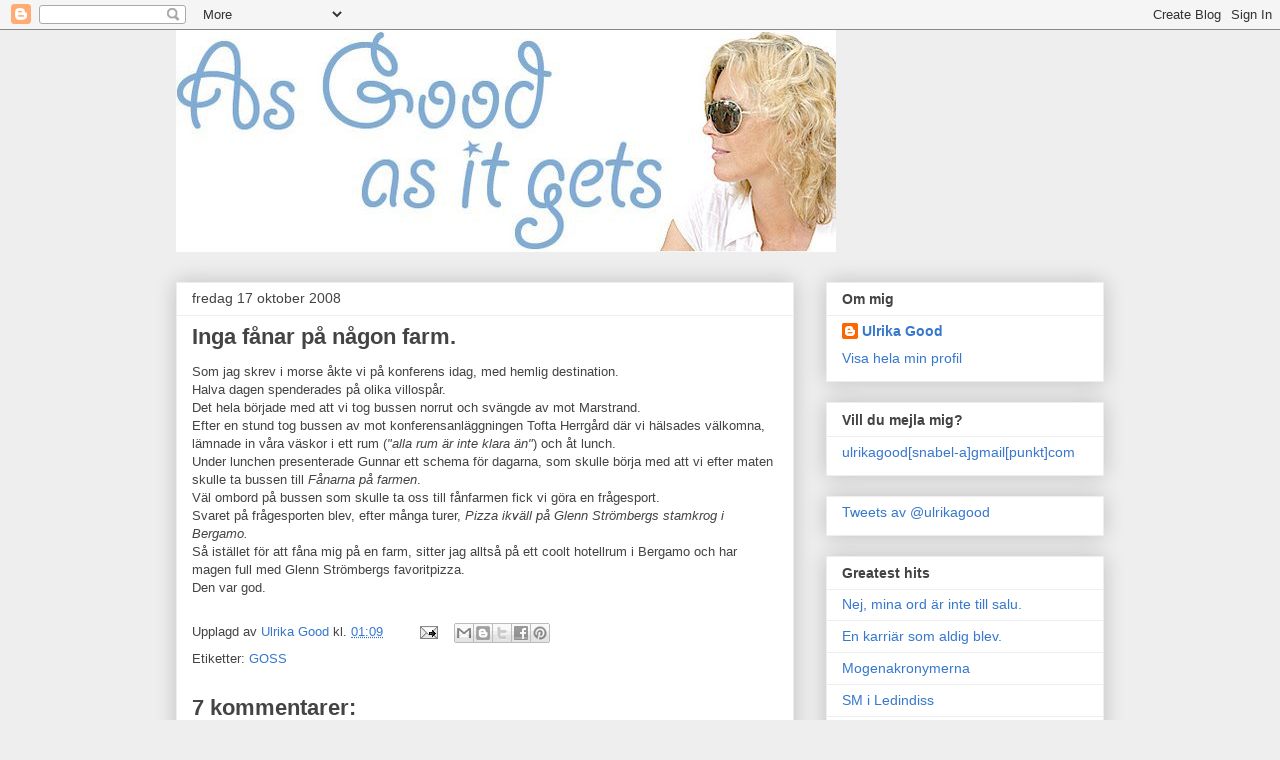

--- FILE ---
content_type: text/html; charset=UTF-8
request_url: http://www.ulrikagood.com/2008/10/inga-fnar-p-ngon-farm.html
body_size: 17011
content:
<!DOCTYPE html>
<html class='v2' dir='ltr' xmlns='http://www.w3.org/1999/xhtml' xmlns:b='http://www.google.com/2005/gml/b' xmlns:data='http://www.google.com/2005/gml/data' xmlns:expr='http://www.google.com/2005/gml/expr'>
<head>
<link href='https://www.blogger.com/static/v1/widgets/335934321-css_bundle_v2.css' rel='stylesheet' type='text/css'/>
<meta content='width=1100' name='viewport'/>
<meta content='text/html; charset=UTF-8' http-equiv='Content-Type'/>
<meta content='blogger' name='generator'/>
<link href='http://www.ulrikagood.com/favicon.ico' rel='icon' type='image/x-icon'/>
<link href='http://www.ulrikagood.com/2008/10/inga-fnar-p-ngon-farm.html' rel='canonical'/>
<link rel="alternate" type="application/atom+xml" title="As Good as it gets - Atom" href="http://www.ulrikagood.com/feeds/posts/default" />
<link rel="alternate" type="application/rss+xml" title="As Good as it gets - RSS" href="http://www.ulrikagood.com/feeds/posts/default?alt=rss" />
<link rel="service.post" type="application/atom+xml" title="As Good as it gets - Atom" href="https://www.blogger.com/feeds/394689955761820362/posts/default" />

<link rel="alternate" type="application/atom+xml" title="As Good as it gets - Atom" href="http://www.ulrikagood.com/feeds/311897291810826381/comments/default" />
<!--Can't find substitution for tag [blog.ieCssRetrofitLinks]-->
<meta content='http://www.ulrikagood.com/2008/10/inga-fnar-p-ngon-farm.html' property='og:url'/>
<meta content='Inga fånar på någon farm.' property='og:title'/>
<meta content='Som jag skrev i morse åkte vi på konferens idag, med hemlig destination. Halva dagen spenderades på olika villospår. Det hela började med at...' property='og:description'/>
<title>As Good as it gets: Inga fånar på någon farm.</title>
<style id='page-skin-1' type='text/css'><!--
/*
-----------------------------------------------
Blogger Template Style
Name:     Awesome Inc.
Designer: Tina Chen
URL:      tinachen.org
----------------------------------------------- */
/* Content
----------------------------------------------- */
body {
font: normal normal 13px Arial, Tahoma, Helvetica, FreeSans, sans-serif;
color: #444444;
background: #eeeeee none repeat scroll top left;
}
html body .content-outer {
min-width: 0;
max-width: 100%;
width: 100%;
}
a:link {
text-decoration: none;
color: #3778cd;
}
a:visited {
text-decoration: none;
color: #4d469c;
}
a:hover {
text-decoration: underline;
color: #3778cd;
}
.body-fauxcolumn-outer .cap-top {
position: absolute;
z-index: 1;
height: 276px;
width: 100%;
background: transparent none repeat-x scroll top left;
_background-image: none;
}
/* Columns
----------------------------------------------- */
.content-inner {
padding: 0;
}
.header-inner .section {
margin: 0 16px;
}
.tabs-inner .section {
margin: 0 16px;
}
.main-inner {
padding-top: 30px;
}
.main-inner .column-center-inner,
.main-inner .column-left-inner,
.main-inner .column-right-inner {
padding: 0 5px;
}
*+html body .main-inner .column-center-inner {
margin-top: -30px;
}
#layout .main-inner .column-center-inner {
margin-top: 0;
}
/* Header
----------------------------------------------- */
.header-outer {
margin: 0 0 0 0;
background: transparent none repeat scroll 0 0;
}
.Header h1 {
font: normal bold 40px Arial, Tahoma, Helvetica, FreeSans, sans-serif;
color: #444444;
text-shadow: 0 0 -1px #000000;
}
.Header h1 a {
color: #444444;
}
.Header .description {
font: normal normal 14px Arial, Tahoma, Helvetica, FreeSans, sans-serif;
color: #444444;
}
.header-inner .Header .titlewrapper,
.header-inner .Header .descriptionwrapper {
padding-left: 0;
padding-right: 0;
margin-bottom: 0;
}
.header-inner .Header .titlewrapper {
padding-top: 22px;
}
/* Tabs
----------------------------------------------- */
.tabs-outer {
overflow: hidden;
position: relative;
background: #eeeeee url(//www.blogblog.com/1kt/awesomeinc/tabs_gradient_light.png) repeat scroll 0 0;
}
#layout .tabs-outer {
overflow: visible;
}
.tabs-cap-top, .tabs-cap-bottom {
position: absolute;
width: 100%;
border-top: 1px solid #999999;
}
.tabs-cap-bottom {
bottom: 0;
}
.tabs-inner .widget li a {
display: inline-block;
margin: 0;
padding: .6em 1.5em;
font: normal bold 14px Arial, Tahoma, Helvetica, FreeSans, sans-serif;
color: #444444;
border-top: 1px solid #999999;
border-bottom: 1px solid #999999;
border-left: 1px solid #999999;
height: 16px;
line-height: 16px;
}
.tabs-inner .widget li:last-child a {
border-right: 1px solid #999999;
}
.tabs-inner .widget li.selected a, .tabs-inner .widget li a:hover {
background: #666666 url(//www.blogblog.com/1kt/awesomeinc/tabs_gradient_light.png) repeat-x scroll 0 -100px;
color: #ffffff;
}
/* Headings
----------------------------------------------- */
h2 {
font: normal bold 14px Arial, Tahoma, Helvetica, FreeSans, sans-serif;
color: #444444;
}
/* Widgets
----------------------------------------------- */
.main-inner .section {
margin: 0 27px;
padding: 0;
}
.main-inner .column-left-outer,
.main-inner .column-right-outer {
margin-top: 0;
}
#layout .main-inner .column-left-outer,
#layout .main-inner .column-right-outer {
margin-top: 0;
}
.main-inner .column-left-inner,
.main-inner .column-right-inner {
background: transparent none repeat 0 0;
-moz-box-shadow: 0 0 0 rgba(0, 0, 0, .2);
-webkit-box-shadow: 0 0 0 rgba(0, 0, 0, .2);
-goog-ms-box-shadow: 0 0 0 rgba(0, 0, 0, .2);
box-shadow: 0 0 0 rgba(0, 0, 0, .2);
-moz-border-radius: 0;
-webkit-border-radius: 0;
-goog-ms-border-radius: 0;
border-radius: 0;
}
#layout .main-inner .column-left-inner,
#layout .main-inner .column-right-inner {
margin-top: 0;
}
.sidebar .widget {
font: normal normal 14px Arial, Tahoma, Helvetica, FreeSans, sans-serif;
color: #444444;
}
.sidebar .widget a:link {
color: #3778cd;
}
.sidebar .widget a:visited {
color: #4d469c;
}
.sidebar .widget a:hover {
color: #3778cd;
}
.sidebar .widget h2 {
text-shadow: 0 0 -1px #000000;
}
.main-inner .widget {
background-color: #ffffff;
border: 1px solid #eeeeee;
padding: 0 15px 15px;
margin: 20px -16px;
-moz-box-shadow: 0 0 20px rgba(0, 0, 0, .2);
-webkit-box-shadow: 0 0 20px rgba(0, 0, 0, .2);
-goog-ms-box-shadow: 0 0 20px rgba(0, 0, 0, .2);
box-shadow: 0 0 20px rgba(0, 0, 0, .2);
-moz-border-radius: 0;
-webkit-border-radius: 0;
-goog-ms-border-radius: 0;
border-radius: 0;
}
.main-inner .widget h2 {
margin: 0 -15px;
padding: .6em 15px .5em;
border-bottom: 1px solid transparent;
}
.footer-inner .widget h2 {
padding: 0 0 .4em;
border-bottom: 1px solid transparent;
}
.main-inner .widget h2 + div, .footer-inner .widget h2 + div {
border-top: 1px solid #eeeeee;
padding-top: 8px;
}
.main-inner .widget .widget-content {
margin: 0 -15px;
padding: 7px 15px 0;
}
.main-inner .widget ul, .main-inner .widget #ArchiveList ul.flat {
margin: -8px -15px 0;
padding: 0;
list-style: none;
}
.main-inner .widget #ArchiveList {
margin: -8px 0 0;
}
.main-inner .widget ul li, .main-inner .widget #ArchiveList ul.flat li {
padding: .5em 15px;
text-indent: 0;
color: #666666;
border-top: 1px solid #eeeeee;
border-bottom: 1px solid transparent;
}
.main-inner .widget #ArchiveList ul li {
padding-top: .25em;
padding-bottom: .25em;
}
.main-inner .widget ul li:first-child, .main-inner .widget #ArchiveList ul.flat li:first-child {
border-top: none;
}
.main-inner .widget ul li:last-child, .main-inner .widget #ArchiveList ul.flat li:last-child {
border-bottom: none;
}
.post-body {
position: relative;
}
.main-inner .widget .post-body ul {
padding: 0 2.5em;
margin: .5em 0;
list-style: disc;
}
.main-inner .widget .post-body ul li {
padding: 0.25em 0;
margin-bottom: .25em;
color: #444444;
border: none;
}
.footer-inner .widget ul {
padding: 0;
list-style: none;
}
.widget .zippy {
color: #666666;
}
/* Posts
----------------------------------------------- */
body .main-inner .Blog {
padding: 0;
margin-bottom: 1em;
background-color: transparent;
border: none;
-moz-box-shadow: 0 0 0 rgba(0, 0, 0, 0);
-webkit-box-shadow: 0 0 0 rgba(0, 0, 0, 0);
-goog-ms-box-shadow: 0 0 0 rgba(0, 0, 0, 0);
box-shadow: 0 0 0 rgba(0, 0, 0, 0);
}
.main-inner .section:last-child .Blog:last-child {
padding: 0;
margin-bottom: 1em;
}
.main-inner .widget h2.date-header {
margin: 0 -15px 1px;
padding: 0 0 0 0;
font: normal normal 14px Arial, Tahoma, Helvetica, FreeSans, sans-serif;
color: #444444;
background: transparent none no-repeat scroll top left;
border-top: 0 solid #eeeeee;
border-bottom: 1px solid transparent;
-moz-border-radius-topleft: 0;
-moz-border-radius-topright: 0;
-webkit-border-top-left-radius: 0;
-webkit-border-top-right-radius: 0;
border-top-left-radius: 0;
border-top-right-radius: 0;
position: static;
bottom: 100%;
right: 15px;
text-shadow: 0 0 -1px #000000;
}
.main-inner .widget h2.date-header span {
font: normal normal 14px Arial, Tahoma, Helvetica, FreeSans, sans-serif;
display: block;
padding: .5em 15px;
border-left: 0 solid #eeeeee;
border-right: 0 solid #eeeeee;
}
.date-outer {
position: relative;
margin: 30px 0 20px;
padding: 0 15px;
background-color: #ffffff;
border: 1px solid #eeeeee;
-moz-box-shadow: 0 0 20px rgba(0, 0, 0, .2);
-webkit-box-shadow: 0 0 20px rgba(0, 0, 0, .2);
-goog-ms-box-shadow: 0 0 20px rgba(0, 0, 0, .2);
box-shadow: 0 0 20px rgba(0, 0, 0, .2);
-moz-border-radius: 0;
-webkit-border-radius: 0;
-goog-ms-border-radius: 0;
border-radius: 0;
}
.date-outer:first-child {
margin-top: 0;
}
.date-outer:last-child {
margin-bottom: 20px;
-moz-border-radius-bottomleft: 0;
-moz-border-radius-bottomright: 0;
-webkit-border-bottom-left-radius: 0;
-webkit-border-bottom-right-radius: 0;
-goog-ms-border-bottom-left-radius: 0;
-goog-ms-border-bottom-right-radius: 0;
border-bottom-left-radius: 0;
border-bottom-right-radius: 0;
}
.date-posts {
margin: 0 -15px;
padding: 0 15px;
clear: both;
}
.post-outer, .inline-ad {
border-top: 1px solid #eeeeee;
margin: 0 -15px;
padding: 15px 15px;
}
.post-outer {
padding-bottom: 10px;
}
.post-outer:first-child {
padding-top: 0;
border-top: none;
}
.post-outer:last-child, .inline-ad:last-child {
border-bottom: none;
}
.post-body {
position: relative;
}
.post-body img {
padding: 8px;
background: transparent;
border: 1px solid transparent;
-moz-box-shadow: 0 0 0 rgba(0, 0, 0, .2);
-webkit-box-shadow: 0 0 0 rgba(0, 0, 0, .2);
box-shadow: 0 0 0 rgba(0, 0, 0, .2);
-moz-border-radius: 0;
-webkit-border-radius: 0;
border-radius: 0;
}
h3.post-title, h4 {
font: normal bold 22px Arial, Tahoma, Helvetica, FreeSans, sans-serif;
color: #444444;
}
h3.post-title a {
font: normal bold 22px Arial, Tahoma, Helvetica, FreeSans, sans-serif;
color: #444444;
}
h3.post-title a:hover {
color: #3778cd;
text-decoration: underline;
}
.post-header {
margin: 0 0 1em;
}
.post-body {
line-height: 1.4;
}
.post-outer h2 {
color: #444444;
}
.post-footer {
margin: 1.5em 0 0;
}
#blog-pager {
padding: 15px;
font-size: 120%;
background-color: #ffffff;
border: 1px solid #eeeeee;
-moz-box-shadow: 0 0 20px rgba(0, 0, 0, .2);
-webkit-box-shadow: 0 0 20px rgba(0, 0, 0, .2);
-goog-ms-box-shadow: 0 0 20px rgba(0, 0, 0, .2);
box-shadow: 0 0 20px rgba(0, 0, 0, .2);
-moz-border-radius: 0;
-webkit-border-radius: 0;
-goog-ms-border-radius: 0;
border-radius: 0;
-moz-border-radius-topleft: 0;
-moz-border-radius-topright: 0;
-webkit-border-top-left-radius: 0;
-webkit-border-top-right-radius: 0;
-goog-ms-border-top-left-radius: 0;
-goog-ms-border-top-right-radius: 0;
border-top-left-radius: 0;
border-top-right-radius-topright: 0;
margin-top: 1em;
}
.blog-feeds, .post-feeds {
margin: 1em 0;
text-align: center;
color: #444444;
}
.blog-feeds a, .post-feeds a {
color: #3778cd;
}
.blog-feeds a:visited, .post-feeds a:visited {
color: #4d469c;
}
.blog-feeds a:hover, .post-feeds a:hover {
color: #3778cd;
}
.post-outer .comments {
margin-top: 2em;
}
/* Comments
----------------------------------------------- */
.comments .comments-content .icon.blog-author {
background-repeat: no-repeat;
background-image: url([data-uri]);
}
.comments .comments-content .loadmore a {
border-top: 1px solid #999999;
border-bottom: 1px solid #999999;
}
.comments .continue {
border-top: 2px solid #999999;
}
/* Footer
----------------------------------------------- */
.footer-outer {
margin: -20px 0 -1px;
padding: 20px 0 0;
color: #444444;
overflow: hidden;
}
.footer-fauxborder-left {
border-top: 1px solid #eeeeee;
background: #ffffff none repeat scroll 0 0;
-moz-box-shadow: 0 0 20px rgba(0, 0, 0, .2);
-webkit-box-shadow: 0 0 20px rgba(0, 0, 0, .2);
-goog-ms-box-shadow: 0 0 20px rgba(0, 0, 0, .2);
box-shadow: 0 0 20px rgba(0, 0, 0, .2);
margin: 0 -20px;
}
/* Mobile
----------------------------------------------- */
body.mobile {
background-size: auto;
}
.mobile .body-fauxcolumn-outer {
background: transparent none repeat scroll top left;
}
*+html body.mobile .main-inner .column-center-inner {
margin-top: 0;
}
.mobile .main-inner .widget {
padding: 0 0 15px;
}
.mobile .main-inner .widget h2 + div,
.mobile .footer-inner .widget h2 + div {
border-top: none;
padding-top: 0;
}
.mobile .footer-inner .widget h2 {
padding: 0.5em 0;
border-bottom: none;
}
.mobile .main-inner .widget .widget-content {
margin: 0;
padding: 7px 0 0;
}
.mobile .main-inner .widget ul,
.mobile .main-inner .widget #ArchiveList ul.flat {
margin: 0 -15px 0;
}
.mobile .main-inner .widget h2.date-header {
right: 0;
}
.mobile .date-header span {
padding: 0.4em 0;
}
.mobile .date-outer:first-child {
margin-bottom: 0;
border: 1px solid #eeeeee;
-moz-border-radius-topleft: 0;
-moz-border-radius-topright: 0;
-webkit-border-top-left-radius: 0;
-webkit-border-top-right-radius: 0;
-goog-ms-border-top-left-radius: 0;
-goog-ms-border-top-right-radius: 0;
border-top-left-radius: 0;
border-top-right-radius: 0;
}
.mobile .date-outer {
border-color: #eeeeee;
border-width: 0 1px 1px;
}
.mobile .date-outer:last-child {
margin-bottom: 0;
}
.mobile .main-inner {
padding: 0;
}
.mobile .header-inner .section {
margin: 0;
}
.mobile .post-outer, .mobile .inline-ad {
padding: 5px 0;
}
.mobile .tabs-inner .section {
margin: 0 10px;
}
.mobile .main-inner .widget h2 {
margin: 0;
padding: 0;
}
.mobile .main-inner .widget h2.date-header span {
padding: 0;
}
.mobile .main-inner .widget .widget-content {
margin: 0;
padding: 7px 0 0;
}
.mobile #blog-pager {
border: 1px solid transparent;
background: #ffffff none repeat scroll 0 0;
}
.mobile .main-inner .column-left-inner,
.mobile .main-inner .column-right-inner {
background: transparent none repeat 0 0;
-moz-box-shadow: none;
-webkit-box-shadow: none;
-goog-ms-box-shadow: none;
box-shadow: none;
}
.mobile .date-posts {
margin: 0;
padding: 0;
}
.mobile .footer-fauxborder-left {
margin: 0;
border-top: inherit;
}
.mobile .main-inner .section:last-child .Blog:last-child {
margin-bottom: 0;
}
.mobile-index-contents {
color: #444444;
}
.mobile .mobile-link-button {
background: #3778cd url(//www.blogblog.com/1kt/awesomeinc/tabs_gradient_light.png) repeat scroll 0 0;
}
.mobile-link-button a:link, .mobile-link-button a:visited {
color: #ffffff;
}
.mobile .tabs-inner .PageList .widget-content {
background: transparent;
border-top: 1px solid;
border-color: #999999;
color: #444444;
}
.mobile .tabs-inner .PageList .widget-content .pagelist-arrow {
border-left: 1px solid #999999;
}

--></style>
<style id='template-skin-1' type='text/css'><!--
body {
min-width: 960px;
}
.content-outer, .content-fauxcolumn-outer, .region-inner {
min-width: 960px;
max-width: 960px;
_width: 960px;
}
.main-inner .columns {
padding-left: 0;
padding-right: 310px;
}
.main-inner .fauxcolumn-center-outer {
left: 0;
right: 310px;
/* IE6 does not respect left and right together */
_width: expression(this.parentNode.offsetWidth -
parseInt("0") -
parseInt("310px") + 'px');
}
.main-inner .fauxcolumn-left-outer {
width: 0;
}
.main-inner .fauxcolumn-right-outer {
width: 310px;
}
.main-inner .column-left-outer {
width: 0;
right: 100%;
margin-left: -0;
}
.main-inner .column-right-outer {
width: 310px;
margin-right: -310px;
}
#layout {
min-width: 0;
}
#layout .content-outer {
min-width: 0;
width: 800px;
}
#layout .region-inner {
min-width: 0;
width: auto;
}
--></style>
<link href='[data-uri]' rel='icon' type='image/x-icon'/>
<script>
  (function(i,s,o,g,r,a,m){i['GoogleAnalyticsObject']=r;i[r]=i[r]||function(){
  (i[r].q=i[r].q||[]).push(arguments)},i[r].l=1*new Date();a=s.createElement(o),
  m=s.getElementsByTagName(o)[0];a.async=1;a.src=g;m.parentNode.insertBefore(a,m)
  })(window,document,'script','//www.google-analytics.com/analytics.js','ga');

  ga('create', 'UA-2123634-1', 'auto');
  ga('send', 'pageview');

</script>
<link href='https://www.blogger.com/dyn-css/authorization.css?targetBlogID=394689955761820362&amp;zx=99053b0e-daf4-496d-a06c-f7bcce1fe1e0' media='none' onload='if(media!=&#39;all&#39;)media=&#39;all&#39;' rel='stylesheet'/><noscript><link href='https://www.blogger.com/dyn-css/authorization.css?targetBlogID=394689955761820362&amp;zx=99053b0e-daf4-496d-a06c-f7bcce1fe1e0' rel='stylesheet'/></noscript>
<meta name='google-adsense-platform-account' content='ca-host-pub-1556223355139109'/>
<meta name='google-adsense-platform-domain' content='blogspot.com'/>

</head>
<body class='loading variant-light'>
<div class='navbar section' id='navbar'><div class='widget Navbar' data-version='1' id='Navbar1'><script type="text/javascript">
    function setAttributeOnload(object, attribute, val) {
      if(window.addEventListener) {
        window.addEventListener('load',
          function(){ object[attribute] = val; }, false);
      } else {
        window.attachEvent('onload', function(){ object[attribute] = val; });
      }
    }
  </script>
<div id="navbar-iframe-container"></div>
<script type="text/javascript" src="https://apis.google.com/js/platform.js"></script>
<script type="text/javascript">
      gapi.load("gapi.iframes:gapi.iframes.style.bubble", function() {
        if (gapi.iframes && gapi.iframes.getContext) {
          gapi.iframes.getContext().openChild({
              url: 'https://www.blogger.com/navbar/394689955761820362?po\x3d311897291810826381\x26origin\x3dhttp://www.ulrikagood.com',
              where: document.getElementById("navbar-iframe-container"),
              id: "navbar-iframe"
          });
        }
      });
    </script><script type="text/javascript">
(function() {
var script = document.createElement('script');
script.type = 'text/javascript';
script.src = '//pagead2.googlesyndication.com/pagead/js/google_top_exp.js';
var head = document.getElementsByTagName('head')[0];
if (head) {
head.appendChild(script);
}})();
</script>
</div></div>
<div class='body-fauxcolumns'>
<div class='fauxcolumn-outer body-fauxcolumn-outer'>
<div class='cap-top'>
<div class='cap-left'></div>
<div class='cap-right'></div>
</div>
<div class='fauxborder-left'>
<div class='fauxborder-right'></div>
<div class='fauxcolumn-inner'>
</div>
</div>
<div class='cap-bottom'>
<div class='cap-left'></div>
<div class='cap-right'></div>
</div>
</div>
</div>
<div class='content'>
<div class='content-fauxcolumns'>
<div class='fauxcolumn-outer content-fauxcolumn-outer'>
<div class='cap-top'>
<div class='cap-left'></div>
<div class='cap-right'></div>
</div>
<div class='fauxborder-left'>
<div class='fauxborder-right'></div>
<div class='fauxcolumn-inner'>
</div>
</div>
<div class='cap-bottom'>
<div class='cap-left'></div>
<div class='cap-right'></div>
</div>
</div>
</div>
<div class='content-outer'>
<div class='content-cap-top cap-top'>
<div class='cap-left'></div>
<div class='cap-right'></div>
</div>
<div class='fauxborder-left content-fauxborder-left'>
<div class='fauxborder-right content-fauxborder-right'></div>
<div class='content-inner'>
<header>
<div class='header-outer'>
<div class='header-cap-top cap-top'>
<div class='cap-left'></div>
<div class='cap-right'></div>
</div>
<div class='fauxborder-left header-fauxborder-left'>
<div class='fauxborder-right header-fauxborder-right'></div>
<div class='region-inner header-inner'>
<div class='header section' id='header'><div class='widget Header' data-version='1' id='Header1'>
<div id='header-inner'>
<a href='http://www.ulrikagood.com/' style='display: block'>
<img alt='As Good as it gets' height='222px; ' id='Header1_headerimg' src='https://blogger.googleusercontent.com/img/b/R29vZ2xl/AVvXsEhlGoISYUaNwY96bL9tcxiqF5ugqeOL_EupcFDa8b0GgtM5TiT3AJHh6NFeWu_ePSkpqNcdCjUAiNC7DUyGgat6FUSEvcd6a9X0bFYBfe9hp-1kQhwKbOYkD1_gEQ4qT23hgYt_P5maEgc/s660/AsGood_ny.jpg' style='display: block' width='660px; '/>
</a>
</div>
</div></div>
</div>
</div>
<div class='header-cap-bottom cap-bottom'>
<div class='cap-left'></div>
<div class='cap-right'></div>
</div>
</div>
</header>
<div class='tabs-outer'>
<div class='tabs-cap-top cap-top'>
<div class='cap-left'></div>
<div class='cap-right'></div>
</div>
<div class='fauxborder-left tabs-fauxborder-left'>
<div class='fauxborder-right tabs-fauxborder-right'></div>
<div class='region-inner tabs-inner'>
<div class='tabs no-items section' id='crosscol'></div>
<div class='tabs no-items section' id='crosscol-overflow'></div>
</div>
</div>
<div class='tabs-cap-bottom cap-bottom'>
<div class='cap-left'></div>
<div class='cap-right'></div>
</div>
</div>
<div class='main-outer'>
<div class='main-cap-top cap-top'>
<div class='cap-left'></div>
<div class='cap-right'></div>
</div>
<div class='fauxborder-left main-fauxborder-left'>
<div class='fauxborder-right main-fauxborder-right'></div>
<div class='region-inner main-inner'>
<div class='columns fauxcolumns'>
<div class='fauxcolumn-outer fauxcolumn-center-outer'>
<div class='cap-top'>
<div class='cap-left'></div>
<div class='cap-right'></div>
</div>
<div class='fauxborder-left'>
<div class='fauxborder-right'></div>
<div class='fauxcolumn-inner'>
</div>
</div>
<div class='cap-bottom'>
<div class='cap-left'></div>
<div class='cap-right'></div>
</div>
</div>
<div class='fauxcolumn-outer fauxcolumn-left-outer'>
<div class='cap-top'>
<div class='cap-left'></div>
<div class='cap-right'></div>
</div>
<div class='fauxborder-left'>
<div class='fauxborder-right'></div>
<div class='fauxcolumn-inner'>
</div>
</div>
<div class='cap-bottom'>
<div class='cap-left'></div>
<div class='cap-right'></div>
</div>
</div>
<div class='fauxcolumn-outer fauxcolumn-right-outer'>
<div class='cap-top'>
<div class='cap-left'></div>
<div class='cap-right'></div>
</div>
<div class='fauxborder-left'>
<div class='fauxborder-right'></div>
<div class='fauxcolumn-inner'>
</div>
</div>
<div class='cap-bottom'>
<div class='cap-left'></div>
<div class='cap-right'></div>
</div>
</div>
<!-- corrects IE6 width calculation -->
<div class='columns-inner'>
<div class='column-center-outer'>
<div class='column-center-inner'>
<div class='main section' id='main'><div class='widget Blog' data-version='1' id='Blog1'>
<div class='blog-posts hfeed'>

          <div class="date-outer">
        
<h2 class='date-header'><span>fredag 17 oktober 2008</span></h2>

          <div class="date-posts">
        
<div class='post-outer'>
<div class='post hentry' itemprop='blogPost' itemscope='itemscope' itemtype='http://schema.org/BlogPosting'>
<meta content='394689955761820362' itemprop='blogId'/>
<meta content='311897291810826381' itemprop='postId'/>
<a name='311897291810826381'></a>
<h3 class='post-title entry-title' itemprop='name'>
Inga fånar på någon farm.
</h3>
<div class='post-header'>
<div class='post-header-line-1'></div>
</div>
<div class='post-body entry-content' id='post-body-311897291810826381' itemprop='description articleBody'>
Som jag skrev i morse åkte vi på konferens idag, med hemlig destination.<br />Halva dagen spenderades på olika villospår.<br />Det hela började med att vi tog bussen norrut och svängde av mot Marstrand.<br />Efter en stund tog bussen av mot konferensanläggningen Tofta Herrgård där vi hälsades välkomna, lämnade in våra väskor i ett rum (<span style="font-style: italic;">"alla rum är inte klara än"</span>) och åt lunch.<br />Under lunchen presenterade Gunnar ett schema för dagarna, som skulle börja med att vi efter maten skulle ta bussen till <span style="font-style: italic;">Fånarna på farmen</span>.<br />Väl ombord på bussen som skulle ta oss till fånfarmen fick vi göra en frågesport.<br />Svaret på frågesporten blev, efter många turer, <span style="font-style: italic;">Pizza ikväll på Glenn Strömbergs stamkrog i Bergamo.</span><br />Så istället för att fåna mig på en farm, sitter jag alltså på ett coolt hotellrum i Bergamo och har magen full med Glenn Strömbergs favoritpizza.<br />Den var god.
<div style='clear: both;'></div>
</div>
<div class='post-footer'>
<div class='post-footer-line post-footer-line-1'><span class='post-author vcard'>
Upplagd av
<span class='fn' itemprop='author' itemscope='itemscope' itemtype='http://schema.org/Person'>
<meta content='https://www.blogger.com/profile/05951445292678275720' itemprop='url'/>
<a class='g-profile' href='https://www.blogger.com/profile/05951445292678275720' rel='author' title='author profile'>
<span itemprop='name'>Ulrika Good</span>
</a>
</span>
</span>
<span class='post-timestamp'>
kl.
<meta content='http://www.ulrikagood.com/2008/10/inga-fnar-p-ngon-farm.html' itemprop='url'/>
<a class='timestamp-link' href='http://www.ulrikagood.com/2008/10/inga-fnar-p-ngon-farm.html' rel='bookmark' title='permanent link'><abbr class='published' itemprop='datePublished' title='2008-10-17T01:09:00+02:00'>01:09</abbr></a>
</span>
<span class='post-comment-link'>
</span>
<span class='post-icons'>
<span class='item-action'>
<a href='https://www.blogger.com/email-post/394689955761820362/311897291810826381' title='Skicka inlägg'>
<img alt='' class='icon-action' height='13' src='http://img1.blogblog.com/img/icon18_email.gif' width='18'/>
</a>
</span>
<span class='item-control blog-admin pid-2023185285'>
<a href='https://www.blogger.com/post-edit.g?blogID=394689955761820362&postID=311897291810826381&from=pencil' title='Redigera inlägg'>
<img alt='' class='icon-action' height='18' src='https://resources.blogblog.com/img/icon18_edit_allbkg.gif' width='18'/>
</a>
</span>
</span>
<div class='post-share-buttons goog-inline-block'>
<a class='goog-inline-block share-button sb-email' href='https://www.blogger.com/share-post.g?blogID=394689955761820362&postID=311897291810826381&target=email' target='_blank' title='Skicka med e-post'><span class='share-button-link-text'>Skicka med e-post</span></a><a class='goog-inline-block share-button sb-blog' href='https://www.blogger.com/share-post.g?blogID=394689955761820362&postID=311897291810826381&target=blog' onclick='window.open(this.href, "_blank", "height=270,width=475"); return false;' target='_blank' title='BlogThis!'><span class='share-button-link-text'>BlogThis!</span></a><a class='goog-inline-block share-button sb-twitter' href='https://www.blogger.com/share-post.g?blogID=394689955761820362&postID=311897291810826381&target=twitter' target='_blank' title='Dela på X'><span class='share-button-link-text'>Dela på X</span></a><a class='goog-inline-block share-button sb-facebook' href='https://www.blogger.com/share-post.g?blogID=394689955761820362&postID=311897291810826381&target=facebook' onclick='window.open(this.href, "_blank", "height=430,width=640"); return false;' target='_blank' title='Dela på Facebook'><span class='share-button-link-text'>Dela på Facebook</span></a><a class='goog-inline-block share-button sb-pinterest' href='https://www.blogger.com/share-post.g?blogID=394689955761820362&postID=311897291810826381&target=pinterest' target='_blank' title='Dela på Pinterest'><span class='share-button-link-text'>Dela på Pinterest</span></a>
</div>
<span class='post-backlinks post-comment-link'>
</span>
</div>
<div class='post-footer-line post-footer-line-2'><span class='post-labels'>
Etiketter:
<a href='http://www.ulrikagood.com/search/label/GOSS' rel='tag'>GOSS</a>
</span>
</div>
<div class='post-footer-line post-footer-line-3'></div>
</div>
</div>
<div class='comments' id='comments'>
<a name='comments'></a>
<h4>7 kommentarer:</h4>
<div id='Blog1_comments-block-wrapper'>
<dl class='avatar-comment-indent' id='comments-block'>
<dt class='comment-author ' id='c8021805879154231024'>
<a name='c8021805879154231024'></a>
<div class="avatar-image-container avatar-stock"><span dir="ltr"><img src="//resources.blogblog.com/img/blank.gif" width="35" height="35" alt="" title="Anonym">

</span></div>
Anonym
sa...
</dt>
<dd class='comment-body' id='Blog1_cmt-8021805879154231024'>
<p>
När kan jag börja jobba hos er?   ;-)
</p>
</dd>
<dd class='comment-footer'>
<span class='comment-timestamp'>
<a href='http://www.ulrikagood.com/2008/10/inga-fnar-p-ngon-farm.html?showComment=1224222360000#c8021805879154231024' title='comment permalink'>
17 oktober 2008 kl. 07:46
</a>
<span class='item-control blog-admin pid-1120116858'>
<a class='comment-delete' href='https://www.blogger.com/comment/delete/394689955761820362/8021805879154231024' title='Ta bort kommentar'>
<img src='https://resources.blogblog.com/img/icon_delete13.gif'/>
</a>
</span>
</span>
</dd>
<dt class='comment-author ' id='c5961732436465717381'>
<a name='c5961732436465717381'></a>
<div class="avatar-image-container vcard"><span dir="ltr"><a href="https://www.blogger.com/profile/14102593698159586106" target="" rel="nofollow" onclick="" class="avatar-hovercard" id="av-5961732436465717381-14102593698159586106"><img src="https://resources.blogblog.com/img/blank.gif" width="35" height="35" class="delayLoad" style="display: none;" longdesc="//blogger.googleusercontent.com/img/b/R29vZ2xl/AVvXsEhSgSYKK536g-VaGWyMriMiwRd-VBe6-DVzORHoXrSvXwy_OlWorywZDXqUcX97OaxYrNVYe-IU-DyJJoYsGIebxtw-CzRi7zrdUBa6-gbonLFOkDLJKmDu7iGZjFIOWA/s45-c/elefant.gif" alt="" title="&Aring;sa">

<noscript><img src="//blogger.googleusercontent.com/img/b/R29vZ2xl/AVvXsEhSgSYKK536g-VaGWyMriMiwRd-VBe6-DVzORHoXrSvXwy_OlWorywZDXqUcX97OaxYrNVYe-IU-DyJJoYsGIebxtw-CzRi7zrdUBa6-gbonLFOkDLJKmDu7iGZjFIOWA/s45-c/elefant.gif" width="35" height="35" class="photo" alt=""></noscript></a></span></div>
<a href='https://www.blogger.com/profile/14102593698159586106' rel='nofollow'>Åsa</a>
sa...
</dt>
<dd class='comment-body' id='Blog1_cmt-5961732436465717381'>
<p>
Fy fan vad gôtt! :-)
</p>
</dd>
<dd class='comment-footer'>
<span class='comment-timestamp'>
<a href='http://www.ulrikagood.com/2008/10/inga-fnar-p-ngon-farm.html?showComment=1224230220000#c5961732436465717381' title='comment permalink'>
17 oktober 2008 kl. 09:57
</a>
<span class='item-control blog-admin pid-1814912379'>
<a class='comment-delete' href='https://www.blogger.com/comment/delete/394689955761820362/5961732436465717381' title='Ta bort kommentar'>
<img src='https://resources.blogblog.com/img/icon_delete13.gif'/>
</a>
</span>
</span>
</dd>
<dt class='comment-author ' id='c8505094537651240375'>
<a name='c8505094537651240375'></a>
<div class="avatar-image-container vcard"><span dir="ltr"><a href="https://www.blogger.com/profile/00071831227524332881" target="" rel="nofollow" onclick="" class="avatar-hovercard" id="av-8505094537651240375-00071831227524332881"><img src="https://resources.blogblog.com/img/blank.gif" width="35" height="35" class="delayLoad" style="display: none;" longdesc="//blogger.googleusercontent.com/img/b/R29vZ2xl/AVvXsEiv_7pelqfYJf7H3XsRRalE5p81mqIEO9IKFPmM7UkPev1axHO0dgEYWeR1qRBgS1y1CISFUAk-9N23k0fRr5rg7ZMW4X9tvI9iAlk0j-i64xhmz8iY2A0CHueoIU4Tork/s45-c/DSCN0885.JPG" alt="" title="Nemo">

<noscript><img src="//blogger.googleusercontent.com/img/b/R29vZ2xl/AVvXsEiv_7pelqfYJf7H3XsRRalE5p81mqIEO9IKFPmM7UkPev1axHO0dgEYWeR1qRBgS1y1CISFUAk-9N23k0fRr5rg7ZMW4X9tvI9iAlk0j-i64xhmz8iY2A0CHueoIU4Tork/s45-c/DSCN0885.JPG" width="35" height="35" class="photo" alt=""></noscript></a></span></div>
<a href='https://www.blogger.com/profile/00071831227524332881' rel='nofollow'>Nemo</a>
sa...
</dt>
<dd class='comment-body' id='Blog1_cmt-8505094537651240375'>
<p>
Så trevligt. Det är skillnad på arbetsgivare. Sist jag var på hemlig resa med jobbet, så började lite på samma vis... och slutade i....Yes! Varberg!<BR/><BR/>Nemo - vadå, jag avundsjuk?
</p>
</dd>
<dd class='comment-footer'>
<span class='comment-timestamp'>
<a href='http://www.ulrikagood.com/2008/10/inga-fnar-p-ngon-farm.html?showComment=1224230760000#c8505094537651240375' title='comment permalink'>
17 oktober 2008 kl. 10:06
</a>
<span class='item-control blog-admin pid-524495378'>
<a class='comment-delete' href='https://www.blogger.com/comment/delete/394689955761820362/8505094537651240375' title='Ta bort kommentar'>
<img src='https://resources.blogblog.com/img/icon_delete13.gif'/>
</a>
</span>
</span>
</dd>
<dt class='comment-author ' id='c3000207536992403222'>
<a name='c3000207536992403222'></a>
<div class="avatar-image-container avatar-stock"><span dir="ltr"><img src="//resources.blogblog.com/img/blank.gif" width="35" height="35" alt="" title="Anonym">

</span></div>
Anonym
sa...
</dt>
<dd class='comment-body' id='Blog1_cmt-3000207536992403222'>
<p>
Kära moster! Bästa valet- Just i dagens GP är det Strömbergs sås som överlägset slår ut alla andra av den kritiska konsumentpanelen. Ett sammansträffande jag var tvungen att skriva om.../L8
</p>
</dd>
<dd class='comment-footer'>
<span class='comment-timestamp'>
<a href='http://www.ulrikagood.com/2008/10/inga-fnar-p-ngon-farm.html?showComment=1224236520000#c3000207536992403222' title='comment permalink'>
17 oktober 2008 kl. 11:42
</a>
<span class='item-control blog-admin pid-1120116858'>
<a class='comment-delete' href='https://www.blogger.com/comment/delete/394689955761820362/3000207536992403222' title='Ta bort kommentar'>
<img src='https://resources.blogblog.com/img/icon_delete13.gif'/>
</a>
</span>
</span>
</dd>
<dt class='comment-author ' id='c1873020723571738547'>
<a name='c1873020723571738547'></a>
<div class="avatar-image-container avatar-stock"><span dir="ltr"><img src="//resources.blogblog.com/img/blank.gif" width="35" height="35" alt="" title="Anonym">

</span></div>
Anonym
sa...
</dt>
<dd class='comment-body' id='Blog1_cmt-1873020723571738547'>
<p>
Kära nån! Vilket lyxliv ;o) Avis? Njaoooo lite ;o) Uppenbarligen har jag valt fel bransch och företag att jobba på <BR/><BR/>Trevlig helg!<BR/>/Kiddan
</p>
</dd>
<dd class='comment-footer'>
<span class='comment-timestamp'>
<a href='http://www.ulrikagood.com/2008/10/inga-fnar-p-ngon-farm.html?showComment=1224240000000#c1873020723571738547' title='comment permalink'>
17 oktober 2008 kl. 12:40
</a>
<span class='item-control blog-admin pid-1120116858'>
<a class='comment-delete' href='https://www.blogger.com/comment/delete/394689955761820362/1873020723571738547' title='Ta bort kommentar'>
<img src='https://resources.blogblog.com/img/icon_delete13.gif'/>
</a>
</span>
</span>
</dd>
<dt class='comment-author ' id='c6681047471704524534'>
<a name='c6681047471704524534'></a>
<div class="avatar-image-container vcard"><span dir="ltr"><a href="https://www.blogger.com/profile/01081599792160180527" target="" rel="nofollow" onclick="" class="avatar-hovercard" id="av-6681047471704524534-01081599792160180527"><img src="https://resources.blogblog.com/img/blank.gif" width="35" height="35" class="delayLoad" style="display: none;" longdesc="//blogger.googleusercontent.com/img/b/R29vZ2xl/AVvXsEjIRsxNr0DwkwFzhdc9AasDiOr3-qYVAGc9xAASUh87seapOB5hjXAjmlHxzNd-wp9zb9lOOWOPyo3TKt6rvg3N-wJMdm0PbOKk65x3HpF0oAmSlz2gJcnyG24DcS7eGFM/s45-c/DSC00405.jpg" alt="" title="The Girls Of Florida">

<noscript><img src="//blogger.googleusercontent.com/img/b/R29vZ2xl/AVvXsEjIRsxNr0DwkwFzhdc9AasDiOr3-qYVAGc9xAASUh87seapOB5hjXAjmlHxzNd-wp9zb9lOOWOPyo3TKt6rvg3N-wJMdm0PbOKk65x3HpF0oAmSlz2gJcnyG24DcS7eGFM/s45-c/DSC00405.jpg" width="35" height="35" class="photo" alt=""></noscript></a></span></div>
<a href='https://www.blogger.com/profile/01081599792160180527' rel='nofollow'>The Girls Of Florida</a>
sa...
</dt>
<dd class='comment-body' id='Blog1_cmt-6681047471704524534'>
<p>
Fy bubblan va skoj! Jag kommer snart och söker jobb hos er så var redo att göra plats för en till.<BR/><BR/>På mitt ställe ska vi bowla i majorna på fredag. Det är också roligt.
</p>
</dd>
<dd class='comment-footer'>
<span class='comment-timestamp'>
<a href='http://www.ulrikagood.com/2008/10/inga-fnar-p-ngon-farm.html?showComment=1224318780000#c6681047471704524534' title='comment permalink'>
18 oktober 2008 kl. 10:33
</a>
<span class='item-control blog-admin pid-338218940'>
<a class='comment-delete' href='https://www.blogger.com/comment/delete/394689955761820362/6681047471704524534' title='Ta bort kommentar'>
<img src='https://resources.blogblog.com/img/icon_delete13.gif'/>
</a>
</span>
</span>
</dd>
<dt class='comment-author ' id='c2440271072606227692'>
<a name='c2440271072606227692'></a>
<div class="avatar-image-container vcard"><span dir="ltr"><a href="https://www.blogger.com/profile/07976721184173322883" target="" rel="nofollow" onclick="" class="avatar-hovercard" id="av-2440271072606227692-07976721184173322883"><img src="https://resources.blogblog.com/img/blank.gif" width="35" height="35" class="delayLoad" style="display: none;" longdesc="//4.bp.blogspot.com/_O63K50DG7QA/SXpxuyoIdQI/AAAAAAAAACw/e94RBEAyX6Y/S45-s35/Moi.JPG" alt="" title="Anjo">

<noscript><img src="//4.bp.blogspot.com/_O63K50DG7QA/SXpxuyoIdQI/AAAAAAAAACw/e94RBEAyX6Y/S45-s35/Moi.JPG" width="35" height="35" class="photo" alt=""></noscript></a></span></div>
<a href='https://www.blogger.com/profile/07976721184173322883' rel='nofollow'>Anjo</a>
sa...
</dt>
<dd class='comment-body' id='Blog1_cmt-2440271072606227692'>
<p>
Fick ni träffa Strömberg? Han är fanimej Jesus.<BR/><BR/>Torbjörn Nilsson är Gud, men Strömberg är Jesus.
</p>
</dd>
<dd class='comment-footer'>
<span class='comment-timestamp'>
<a href='http://www.ulrikagood.com/2008/10/inga-fnar-p-ngon-farm.html?showComment=1224442860000#c2440271072606227692' title='comment permalink'>
19 oktober 2008 kl. 21:01
</a>
<span class='item-control blog-admin pid-1642493452'>
<a class='comment-delete' href='https://www.blogger.com/comment/delete/394689955761820362/2440271072606227692' title='Ta bort kommentar'>
<img src='https://resources.blogblog.com/img/icon_delete13.gif'/>
</a>
</span>
</span>
</dd>
</dl>
</div>
<p class='comment-footer'>
<a href='https://www.blogger.com/comment/fullpage/post/394689955761820362/311897291810826381' onclick=''>Skicka en kommentar</a>
</p>
</div>
</div>

        </div></div>
      
</div>
<div class='blog-pager' id='blog-pager'>
<span id='blog-pager-newer-link'>
<a class='blog-pager-newer-link' href='http://www.ulrikagood.com/2008/10/hundra-buteljerade-personer.html' id='Blog1_blog-pager-newer-link' title='Senaste inlägg'>Senaste inlägg</a>
</span>
<span id='blog-pager-older-link'>
<a class='blog-pager-older-link' href='http://www.ulrikagood.com/2008/10/min-kloka-och-lskade-dotter.html' id='Blog1_blog-pager-older-link' title='Äldre inlägg'>Äldre inlägg</a>
</span>
<a class='home-link' href='http://www.ulrikagood.com/'>Startsida</a>
</div>
<div class='clear'></div>
<div class='post-feeds'>
<div class='feed-links'>
Prenumerera på:
<a class='feed-link' href='http://www.ulrikagood.com/feeds/311897291810826381/comments/default' target='_blank' type='application/atom+xml'>Kommentarer till inlägget (Atom)</a>
</div>
</div>
</div></div>
</div>
</div>
<div class='column-left-outer'>
<div class='column-left-inner'>
<aside>
</aside>
</div>
</div>
<div class='column-right-outer'>
<div class='column-right-inner'>
<aside>
<div class='sidebar section' id='sidebar-right-1'><div class='widget Profile' data-version='1' id='Profile1'>
<h2>Om mig</h2>
<div class='widget-content'>
<dl class='profile-datablock'>
<dt class='profile-data'>
<a class='profile-name-link g-profile' href='https://www.blogger.com/profile/05951445292678275720' rel='author' style='background-image: url(//www.blogger.com/img/logo-16.png);'>
Ulrika Good
</a>
</dt>
</dl>
<a class='profile-link' href='https://www.blogger.com/profile/05951445292678275720' rel='author'>Visa hela min profil</a>
<div class='clear'></div>
</div>
</div><div class='widget Text' data-version='1' id='Text3'>
<h2 class='title'>Vill du mejla mig?</h2>
<div class='widget-content'>
<a href="mailto:ulrikagood@gmail.com">ulrikagood[snabel-a]gmail[punkt]com</a>
</div>
<div class='clear'></div>
</div><div class='widget HTML' data-version='1' id='HTML1'>
<div class='widget-content'>
<a class="twitter-timeline" href="https://twitter.com/ulrikagood" data-widget-id="409321281222238210">Tweets av @ulrikagood</a>
<script>!function(d,s,id){var js,fjs=d.getElementsByTagName(s)[0],p=/^http:/.test(d.location)?'http':'https';if(!d.getElementById(id)){js=d.createElement(s);js.id=id;js.src=p+"://platform.twitter.com/widgets.js";fjs.parentNode.insertBefore(js,fjs);}}(document,"script","twitter-wjs");</script>
</div>
<div class='clear'></div>
</div><div class='widget LinkList' data-version='1' id='LinkList2'>
<h2>Greatest hits</h2>
<div class='widget-content'>
<ul>
<li><a href='http://www.ulrikagood.com/2009/02/nej-mina-ord-ar-inte-till-salu.html'>Nej, mina ord är inte till salu.</a></li>
<li><a href='http://www.ulrikagood.com/2009/04/en-karriar-som-aldrig-blev.html'>En karriär som aldig blev.</a></li>
<li><a href='http://www.ulrikagood.com/2011/02/akronymer-for-den-mogne.html'>Mogenakronymerna</a></li>
<li><a href='http://www.ulrikagood.com/2009/06/sm-i-ledindiss.html'>SM i Ledindiss</a></li>
<li><a href='http://www.ulrikagood.com/2007/11/de-tv-bsta-sakerna-i-livet.html'>Det bästa av två världar</a></li>
<li><a href='http://www.ulrikagood.com/2010/04/charmtrollet-leo.html'>Lejonet på Gripsholms slott</a></li>
<li><a href='http://www.ulrikagood.com/2007/11/moraltant-ebba-kom-tillbaka.html'>Veckorevyns horskola</a></li>
<li><a href='http://www.ulrikagood.com/2008/08/familjen-miljmupp-p-nya-ventyr.html'>Familjen miljömupp på nya äventyr</a></li>
<li><a href='http://www.ulrikagood.com/2008/10/en-rejl-mnniskas-lrdag.html'>En rejäl människas lördag.</a></li>
<li><a href='http://www.ulrikagood.com/2010/09/johan.html'>50-årstalet till Johan</a></li>
<li><a href='http://www.ulrikagood.com/2008/05/blir-verkligen-mamma-glad-av-det-hr.html'>HM "glädjer" lilla mamma</a></li>
<li><a href='http://www.ulrikagood.com/2008/08/odd-mollys-smarta-affrsid.html'>Odd Mollys smarta affärsidé</a></li>
<li><a href='http://www.ulrikagood.com/2008/05/nnu-en-medelldersfredag.html'>Ännu en medelåldersfredag</a></li>
<li><a href='http://www.ulrikagood.com/2007/10/ett-inlgg-om-krlek.html'>Hur herr och fru Good träffades.</a></li>
<li><a href='http://www.ulrikagood.com/2009/04/oddsen-for-hogtalarutrop.html'>Hur viktigt är det att jobba med reklam?</a></li>
<li><a href='http://www.ulrikagood.com/2008/07/styrdans-till-van-halen.html'>Styrdans till Van Halen</a></li>
<li><a href='http://www.ulrikagood.com/2007/08/semesterslutarblues-och-chefsassholes.html'>Semesterslutarblues och chefsassholes</a></li>
<li><a href='http://www.ulrikagood.com/2007/11/avalon-hotel-eller-fawlty-towers.html'>Avalon Hotel &#8211; eller Fawlty Towers?</a></li>
<li><a href='http://www.ulrikagood.com/2008/03/jag-r-en-kriminellt-belastad-sprkpolis.html'>Jag är en kriminellt belastad språkpolis</a></li>
</ul>
<div class='clear'></div>
</div>
</div><div class='widget Text' data-version='1' id='Text4'>
<h2 class='title'>Krönikor.</h2>
<div class='widget-content'>
<a href="http://www.ulrikagood.com/2009/02/min-resumekronika.html">Reklambranschen i nöd och lust. </a><br/><a href="http://www.ulrikagood.com/2009/02/up-and-running.html">Konsten att förlama en copywriter.</a><br/><a href="http://www.ulrikagood.com/2009/03/bengt-vvs-och-reklam.html">Bengts VVS och reklam.</a><br/><a href="http://www.ulrikagood.com/2009/04/reklambranschen-och-jag-gar-i-parterapi.html">Reklambranschen och jag går i parterapi.</a><br/>
</div>
<div class='clear'></div>
</div><div class='widget Label' data-version='1' id='Label1'>
<h2>Etiketter (Under construction)</h2>
<div class='widget-content list-label-widget-content'>
<ul>
<li>
<a dir='ltr' href='http://www.ulrikagood.com/search/label/Personligt'>Personligt</a>
<span dir='ltr'>(296)</span>
</li>
<li>
<a dir='ltr' href='http://www.ulrikagood.com/search/label/Trams'>Trams</a>
<span dir='ltr'>(163)</span>
</li>
<li>
<a dir='ltr' href='http://www.ulrikagood.com/search/label/Reklam'>Reklam</a>
<span dir='ltr'>(119)</span>
</li>
<li>
<a dir='ltr' href='http://www.ulrikagood.com/search/label/Debatt'>Debatt</a>
<span dir='ltr'>(85)</span>
</li>
<li>
<a dir='ltr' href='http://www.ulrikagood.com/search/label/TV'>TV</a>
<span dir='ltr'>(79)</span>
</li>
<li>
<a dir='ltr' href='http://www.ulrikagood.com/search/label/Familj'>Familj</a>
<span dir='ltr'>(75)</span>
</li>
<li>
<a dir='ltr' href='http://www.ulrikagood.com/search/label/Bloggv%C3%A4rlden'>Bloggvärlden</a>
<span dir='ltr'>(63)</span>
</li>
<li>
<a dir='ltr' href='http://www.ulrikagood.com/search/label/Tidningar'>Tidningar</a>
<span dir='ltr'>(49)</span>
</li>
<li>
<a dir='ltr' href='http://www.ulrikagood.com/search/label/Musik'>Musik</a>
<span dir='ltr'>(46)</span>
</li>
<li>
<a dir='ltr' href='http://www.ulrikagood.com/search/label/GOSS'>GOSS</a>
<span dir='ltr'>(43)</span>
</li>
<li>
<a dir='ltr' href='http://www.ulrikagood.com/search/label/Cannes%20Lions'>Cannes Lions</a>
<span dir='ltr'>(37)</span>
</li>
<li>
<a dir='ltr' href='http://www.ulrikagood.com/search/label/Sociala%20media'>Sociala media</a>
<span dir='ltr'>(36)</span>
</li>
<li>
<a dir='ltr' href='http://www.ulrikagood.com/search/label/Spr%C3%A5k'>Språk</a>
<span dir='ltr'>(34)</span>
</li>
<li>
<a dir='ltr' href='http://www.ulrikagood.com/search/label/S%C3%A4r%C3%B6%20med%20omnejd'>Särö med omnejd</a>
<span dir='ltr'>(30)</span>
</li>
<li>
<a dir='ltr' href='http://www.ulrikagood.com/search/label/G%C3%B6teborg'>Göteborg</a>
<span dir='ltr'>(29)</span>
</li>
<li>
<a dir='ltr' href='http://www.ulrikagood.com/search/label/katt'>katt</a>
<span dir='ltr'>(28)</span>
</li>
<li>
<a dir='ltr' href='http://www.ulrikagood.com/search/label/Tr%C3%A4ning'>Träning</a>
<span dir='ltr'>(22)</span>
</li>
<li>
<a dir='ltr' href='http://www.ulrikagood.com/search/label/Film'>Film</a>
<span dir='ltr'>(21)</span>
</li>
<li>
<a dir='ltr' href='http://www.ulrikagood.com/search/label/recensioner'>recensioner</a>
<span dir='ltr'>(19)</span>
</li>
<li>
<a dir='ltr' href='http://www.ulrikagood.com/search/label/B%C3%B6cker'>Böcker</a>
<span dir='ltr'>(17)</span>
</li>
<li>
<a dir='ltr' href='http://www.ulrikagood.com/search/label/Mat'>Mat</a>
<span dir='ltr'>(17)</span>
</li>
<li>
<a dir='ltr' href='http://www.ulrikagood.com/search/label/YouTube'>YouTube</a>
<span dir='ltr'>(14)</span>
</li>
<li>
<a dir='ltr' href='http://www.ulrikagood.com/search/label/%23Blogg100'>#Blogg100</a>
<span dir='ltr'>(13)</span>
</li>
<li>
<a dir='ltr' href='http://www.ulrikagood.com/search/label/Guld%C3%A4gget'>Guldägget</a>
<span dir='ltr'>(12)</span>
</li>
<li>
<a dir='ltr' href='http://www.ulrikagood.com/search/label/bloggtips'>bloggtips</a>
<span dir='ltr'>(12)</span>
</li>
<li>
<a dir='ltr' href='http://www.ulrikagood.com/search/label/renovering'>renovering</a>
<span dir='ltr'>(12)</span>
</li>
<li>
<a dir='ltr' href='http://www.ulrikagood.com/search/label/Kr%C3%B6nikor'>Krönikor</a>
<span dir='ltr'>(11)</span>
</li>
<li>
<a dir='ltr' href='http://www.ulrikagood.com/search/label/Twitter'>Twitter</a>
<span dir='ltr'>(11)</span>
</li>
<li>
<a dir='ltr' href='http://www.ulrikagood.com/search/label/N%C3%B6je'>Nöje</a>
<span dir='ltr'>(10)</span>
</li>
<li>
<a dir='ltr' href='http://www.ulrikagood.com/search/label/Radioprogram'>Radioprogram</a>
<span dir='ltr'>(10)</span>
</li>
<li>
<a dir='ltr' href='http://www.ulrikagood.com/search/label/k%C3%A4ndisar'>kändisar</a>
<span dir='ltr'>(10)</span>
</li>
<li>
<a dir='ltr' href='http://www.ulrikagood.com/search/label/mobilkamera'>mobilkamera</a>
<span dir='ltr'>(9)</span>
</li>
<li>
<a dir='ltr' href='http://www.ulrikagood.com/search/label/politik'>politik</a>
<span dir='ltr'>(8)</span>
</li>
<li>
<a dir='ltr' href='http://www.ulrikagood.com/search/label/internet'>internet</a>
<span dir='ltr'>(6)</span>
</li>
<li>
<a dir='ltr' href='http://www.ulrikagood.com/search/label/jul'>jul</a>
<span dir='ltr'>(6)</span>
</li>
<li>
<a dir='ltr' href='http://www.ulrikagood.com/search/label/j%C3%A4mst%C3%A4lldhet'>jämställdhet</a>
<span dir='ltr'>(6)</span>
</li>
<li>
<a dir='ltr' href='http://www.ulrikagood.com/search/label/mode'>mode</a>
<span dir='ltr'>(5)</span>
</li>
<li>
<a dir='ltr' href='http://www.ulrikagood.com/search/label/smink'>smink</a>
<span dir='ltr'>(5)</span>
</li>
<li>
<a dir='ltr' href='http://www.ulrikagood.com/search/label/h%C3%A5r'>hår</a>
<span dir='ltr'>(4)</span>
</li>
<li>
<a dir='ltr' href='http://www.ulrikagood.com/search/label/iPhone'>iPhone</a>
<span dir='ltr'>(4)</span>
</li>
<li>
<a dir='ltr' href='http://www.ulrikagood.com/search/label/nyheter'>nyheter</a>
<span dir='ltr'>(4)</span>
</li>
<li>
<a dir='ltr' href='http://www.ulrikagood.com/search/label/pyssel'>pyssel</a>
<span dir='ltr'>(4)</span>
</li>
<li>
<a dir='ltr' href='http://www.ulrikagood.com/search/label/Enk%C3%A4ter'>Enkäter</a>
<span dir='ltr'>(3)</span>
</li>
<li>
<a dir='ltr' href='http://www.ulrikagood.com/search/label/Humor'>Humor</a>
<span dir='ltr'>(3)</span>
</li>
<li>
<a dir='ltr' href='http://www.ulrikagood.com/search/label/Utmaningar'>Utmaningar</a>
<span dir='ltr'>(3)</span>
</li>
<li>
<a dir='ltr' href='http://www.ulrikagood.com/search/label/Webbtips'>Webbtips</a>
<span dir='ltr'>(3)</span>
</li>
<li>
<a dir='ltr' href='http://www.ulrikagood.com/search/label/recept'>recept</a>
<span dir='ltr'>(3)</span>
</li>
<li>
<a dir='ltr' href='http://www.ulrikagood.com/search/label/stickning'>stickning</a>
<span dir='ltr'>(3)</span>
</li>
<li>
<a dir='ltr' href='http://www.ulrikagood.com/search/label/videoklipp'>videoklipp</a>
<span dir='ltr'>(3)</span>
</li>
<li>
<a dir='ltr' href='http://www.ulrikagood.com/search/label/Funderingar%20och%20observationer'>Funderingar och observationer</a>
<span dir='ltr'>(2)</span>
</li>
<li>
<a dir='ltr' href='http://www.ulrikagood.com/search/label/Utveckling'>Utveckling</a>
<span dir='ltr'>(2)</span>
</li>
<li>
<a dir='ltr' href='http://www.ulrikagood.com/search/label/Vintips'>Vintips</a>
<span dir='ltr'>(2)</span>
</li>
<li>
<a dir='ltr' href='http://www.ulrikagood.com/search/label/facebook'>facebook</a>
<span dir='ltr'>(2)</span>
</li>
<li>
<a dir='ltr' href='http://www.ulrikagood.com/search/label/inredning'>inredning</a>
<span dir='ltr'>(2)</span>
</li>
<li>
<a dir='ltr' href='http://www.ulrikagood.com/search/label/lolcats'>lolcats</a>
<span dir='ltr'>(2)</span>
</li>
<li>
<a dir='ltr' href='http://www.ulrikagood.com/search/label/resor'>resor</a>
<span dir='ltr'>(2)</span>
</li>
<li>
<a dir='ltr' href='http://www.ulrikagood.com/search/label/v%C3%A4xter'>växter</a>
<span dir='ltr'>(2)</span>
</li>
<li>
<a dir='ltr' href='http://www.ulrikagood.com/search/label/B%C3%A5tliv'>Båtliv</a>
<span dir='ltr'>(1)</span>
</li>
<li>
<a dir='ltr' href='http://www.ulrikagood.com/search/label/Dagbok'>Dagbok</a>
<span dir='ltr'>(1)</span>
</li>
<li>
<a dir='ltr' href='http://www.ulrikagood.com/search/label/Design'>Design</a>
<span dir='ltr'>(1)</span>
</li>
<li>
<a dir='ltr' href='http://www.ulrikagood.com/search/label/Doft'>Doft</a>
<span dir='ltr'>(1)</span>
</li>
<li>
<a dir='ltr' href='http://www.ulrikagood.com/search/label/Godis'>Godis</a>
<span dir='ltr'>(1)</span>
</li>
<li>
<a dir='ltr' href='http://www.ulrikagood.com/search/label/Irritationsmoment'>Irritationsmoment</a>
<span dir='ltr'>(1)</span>
</li>
<li>
<a dir='ltr' href='http://www.ulrikagood.com/search/label/Melodifestival'>Melodifestival</a>
<span dir='ltr'>(1)</span>
</li>
<li>
<a dir='ltr' href='http://www.ulrikagood.com/search/label/Teknik'>Teknik</a>
<span dir='ltr'>(1)</span>
</li>
<li>
<a dir='ltr' href='http://www.ulrikagood.com/search/label/V%C3%A4lg%C3%B6renhet'>Välgörenhet</a>
<span dir='ltr'>(1)</span>
</li>
<li>
<a dir='ltr' href='http://www.ulrikagood.com/search/label/djur'>djur</a>
<span dir='ltr'>(1)</span>
</li>
<li>
<a dir='ltr' href='http://www.ulrikagood.com/search/label/konst'>konst</a>
<span dir='ltr'>(1)</span>
</li>
<li>
<a dir='ltr' href='http://www.ulrikagood.com/search/label/konsument'>konsument</a>
<span dir='ltr'>(1)</span>
</li>
<li>
<a dir='ltr' href='http://www.ulrikagood.com/search/label/krogar'>krogar</a>
<span dir='ltr'>(1)</span>
</li>
<li>
<a dir='ltr' href='http://www.ulrikagood.com/search/label/k%C3%B6rkort'>körkort</a>
<span dir='ltr'>(1)</span>
</li>
<li>
<a dir='ltr' href='http://www.ulrikagood.com/search/label/natur'>natur</a>
<span dir='ltr'>(1)</span>
</li>
<li>
<a dir='ltr' href='http://www.ulrikagood.com/search/label/parfym'>parfym</a>
<span dir='ltr'>(1)</span>
</li>
<li>
<a dir='ltr' href='http://www.ulrikagood.com/search/label/reklambranschen'>reklambranschen</a>
<span dir='ltr'>(1)</span>
</li>
<li>
<a dir='ltr' href='http://www.ulrikagood.com/search/label/sjukv%C3%A5rd'>sjukvård</a>
<span dir='ltr'>(1)</span>
</li>
<li>
<a dir='ltr' href='http://www.ulrikagood.com/search/label/smycken'>smycken</a>
<span dir='ltr'>(1)</span>
</li>
<li>
<a dir='ltr' href='http://www.ulrikagood.com/search/label/v%C3%A4der'>väder</a>
<span dir='ltr'>(1)</span>
</li>
</ul>
<div class='clear'></div>
</div>
</div><div class='widget Feed' data-version='1' id='Feed1'>
<h2>Kommenterat</h2>
<div class='widget-content' id='Feed1_feedItemListDisplay'>
<span style='filter: alpha(25); opacity: 0.25;'>
<a href='http://www.ulrikagood.com/feeds/comments/default'>Läser in...</a>
</span>
</div>
<div class='clear'></div>
</div><div class='widget BlogArchive' data-version='1' id='BlogArchive1'>
<h2>Bloggarkiv</h2>
<div class='widget-content'>
<div id='ArchiveList'>
<div id='BlogArchive1_ArchiveList'>
<ul class='hierarchy'>
<li class='archivedate collapsed'>
<a class='toggle' href='javascript:void(0)'>
<span class='zippy'>

        &#9658;&#160;
      
</span>
</a>
<a class='post-count-link' href='http://www.ulrikagood.com/2019/'>
2019
</a>
<span class='post-count' dir='ltr'>(1)</span>
<ul class='hierarchy'>
<li class='archivedate collapsed'>
<a class='toggle' href='javascript:void(0)'>
<span class='zippy'>

        &#9658;&#160;
      
</span>
</a>
<a class='post-count-link' href='http://www.ulrikagood.com/2019/10/'>
oktober
</a>
<span class='post-count' dir='ltr'>(1)</span>
</li>
</ul>
</li>
</ul>
<ul class='hierarchy'>
<li class='archivedate collapsed'>
<a class='toggle' href='javascript:void(0)'>
<span class='zippy'>

        &#9658;&#160;
      
</span>
</a>
<a class='post-count-link' href='http://www.ulrikagood.com/2014/'>
2014
</a>
<span class='post-count' dir='ltr'>(1)</span>
<ul class='hierarchy'>
<li class='archivedate collapsed'>
<a class='toggle' href='javascript:void(0)'>
<span class='zippy'>

        &#9658;&#160;
      
</span>
</a>
<a class='post-count-link' href='http://www.ulrikagood.com/2014/01/'>
januari
</a>
<span class='post-count' dir='ltr'>(1)</span>
</li>
</ul>
</li>
</ul>
<ul class='hierarchy'>
<li class='archivedate collapsed'>
<a class='toggle' href='javascript:void(0)'>
<span class='zippy'>

        &#9658;&#160;
      
</span>
</a>
<a class='post-count-link' href='http://www.ulrikagood.com/2013/'>
2013
</a>
<span class='post-count' dir='ltr'>(50)</span>
<ul class='hierarchy'>
<li class='archivedate collapsed'>
<a class='toggle' href='javascript:void(0)'>
<span class='zippy'>

        &#9658;&#160;
      
</span>
</a>
<a class='post-count-link' href='http://www.ulrikagood.com/2013/11/'>
november
</a>
<span class='post-count' dir='ltr'>(1)</span>
</li>
</ul>
<ul class='hierarchy'>
<li class='archivedate collapsed'>
<a class='toggle' href='javascript:void(0)'>
<span class='zippy'>

        &#9658;&#160;
      
</span>
</a>
<a class='post-count-link' href='http://www.ulrikagood.com/2013/10/'>
oktober
</a>
<span class='post-count' dir='ltr'>(3)</span>
</li>
</ul>
<ul class='hierarchy'>
<li class='archivedate collapsed'>
<a class='toggle' href='javascript:void(0)'>
<span class='zippy'>

        &#9658;&#160;
      
</span>
</a>
<a class='post-count-link' href='http://www.ulrikagood.com/2013/09/'>
september
</a>
<span class='post-count' dir='ltr'>(1)</span>
</li>
</ul>
<ul class='hierarchy'>
<li class='archivedate collapsed'>
<a class='toggle' href='javascript:void(0)'>
<span class='zippy'>

        &#9658;&#160;
      
</span>
</a>
<a class='post-count-link' href='http://www.ulrikagood.com/2013/08/'>
augusti
</a>
<span class='post-count' dir='ltr'>(24)</span>
</li>
</ul>
<ul class='hierarchy'>
<li class='archivedate collapsed'>
<a class='toggle' href='javascript:void(0)'>
<span class='zippy'>

        &#9658;&#160;
      
</span>
</a>
<a class='post-count-link' href='http://www.ulrikagood.com/2013/04/'>
april
</a>
<span class='post-count' dir='ltr'>(7)</span>
</li>
</ul>
<ul class='hierarchy'>
<li class='archivedate collapsed'>
<a class='toggle' href='javascript:void(0)'>
<span class='zippy'>

        &#9658;&#160;
      
</span>
</a>
<a class='post-count-link' href='http://www.ulrikagood.com/2013/02/'>
februari
</a>
<span class='post-count' dir='ltr'>(8)</span>
</li>
</ul>
<ul class='hierarchy'>
<li class='archivedate collapsed'>
<a class='toggle' href='javascript:void(0)'>
<span class='zippy'>

        &#9658;&#160;
      
</span>
</a>
<a class='post-count-link' href='http://www.ulrikagood.com/2013/01/'>
januari
</a>
<span class='post-count' dir='ltr'>(6)</span>
</li>
</ul>
</li>
</ul>
<ul class='hierarchy'>
<li class='archivedate collapsed'>
<a class='toggle' href='javascript:void(0)'>
<span class='zippy'>

        &#9658;&#160;
      
</span>
</a>
<a class='post-count-link' href='http://www.ulrikagood.com/2012/'>
2012
</a>
<span class='post-count' dir='ltr'>(14)</span>
<ul class='hierarchy'>
<li class='archivedate collapsed'>
<a class='toggle' href='javascript:void(0)'>
<span class='zippy'>

        &#9658;&#160;
      
</span>
</a>
<a class='post-count-link' href='http://www.ulrikagood.com/2012/12/'>
december
</a>
<span class='post-count' dir='ltr'>(2)</span>
</li>
</ul>
<ul class='hierarchy'>
<li class='archivedate collapsed'>
<a class='toggle' href='javascript:void(0)'>
<span class='zippy'>

        &#9658;&#160;
      
</span>
</a>
<a class='post-count-link' href='http://www.ulrikagood.com/2012/11/'>
november
</a>
<span class='post-count' dir='ltr'>(2)</span>
</li>
</ul>
<ul class='hierarchy'>
<li class='archivedate collapsed'>
<a class='toggle' href='javascript:void(0)'>
<span class='zippy'>

        &#9658;&#160;
      
</span>
</a>
<a class='post-count-link' href='http://www.ulrikagood.com/2012/06/'>
juni
</a>
<span class='post-count' dir='ltr'>(4)</span>
</li>
</ul>
<ul class='hierarchy'>
<li class='archivedate collapsed'>
<a class='toggle' href='javascript:void(0)'>
<span class='zippy'>

        &#9658;&#160;
      
</span>
</a>
<a class='post-count-link' href='http://www.ulrikagood.com/2012/05/'>
maj
</a>
<span class='post-count' dir='ltr'>(2)</span>
</li>
</ul>
<ul class='hierarchy'>
<li class='archivedate collapsed'>
<a class='toggle' href='javascript:void(0)'>
<span class='zippy'>

        &#9658;&#160;
      
</span>
</a>
<a class='post-count-link' href='http://www.ulrikagood.com/2012/04/'>
april
</a>
<span class='post-count' dir='ltr'>(2)</span>
</li>
</ul>
<ul class='hierarchy'>
<li class='archivedate collapsed'>
<a class='toggle' href='javascript:void(0)'>
<span class='zippy'>

        &#9658;&#160;
      
</span>
</a>
<a class='post-count-link' href='http://www.ulrikagood.com/2012/01/'>
januari
</a>
<span class='post-count' dir='ltr'>(2)</span>
</li>
</ul>
</li>
</ul>
<ul class='hierarchy'>
<li class='archivedate collapsed'>
<a class='toggle' href='javascript:void(0)'>
<span class='zippy'>

        &#9658;&#160;
      
</span>
</a>
<a class='post-count-link' href='http://www.ulrikagood.com/2011/'>
2011
</a>
<span class='post-count' dir='ltr'>(151)</span>
<ul class='hierarchy'>
<li class='archivedate collapsed'>
<a class='toggle' href='javascript:void(0)'>
<span class='zippy'>

        &#9658;&#160;
      
</span>
</a>
<a class='post-count-link' href='http://www.ulrikagood.com/2011/12/'>
december
</a>
<span class='post-count' dir='ltr'>(1)</span>
</li>
</ul>
<ul class='hierarchy'>
<li class='archivedate collapsed'>
<a class='toggle' href='javascript:void(0)'>
<span class='zippy'>

        &#9658;&#160;
      
</span>
</a>
<a class='post-count-link' href='http://www.ulrikagood.com/2011/11/'>
november
</a>
<span class='post-count' dir='ltr'>(1)</span>
</li>
</ul>
<ul class='hierarchy'>
<li class='archivedate collapsed'>
<a class='toggle' href='javascript:void(0)'>
<span class='zippy'>

        &#9658;&#160;
      
</span>
</a>
<a class='post-count-link' href='http://www.ulrikagood.com/2011/10/'>
oktober
</a>
<span class='post-count' dir='ltr'>(2)</span>
</li>
</ul>
<ul class='hierarchy'>
<li class='archivedate collapsed'>
<a class='toggle' href='javascript:void(0)'>
<span class='zippy'>

        &#9658;&#160;
      
</span>
</a>
<a class='post-count-link' href='http://www.ulrikagood.com/2011/09/'>
september
</a>
<span class='post-count' dir='ltr'>(5)</span>
</li>
</ul>
<ul class='hierarchy'>
<li class='archivedate collapsed'>
<a class='toggle' href='javascript:void(0)'>
<span class='zippy'>

        &#9658;&#160;
      
</span>
</a>
<a class='post-count-link' href='http://www.ulrikagood.com/2011/08/'>
augusti
</a>
<span class='post-count' dir='ltr'>(7)</span>
</li>
</ul>
<ul class='hierarchy'>
<li class='archivedate collapsed'>
<a class='toggle' href='javascript:void(0)'>
<span class='zippy'>

        &#9658;&#160;
      
</span>
</a>
<a class='post-count-link' href='http://www.ulrikagood.com/2011/07/'>
juli
</a>
<span class='post-count' dir='ltr'>(3)</span>
</li>
</ul>
<ul class='hierarchy'>
<li class='archivedate collapsed'>
<a class='toggle' href='javascript:void(0)'>
<span class='zippy'>

        &#9658;&#160;
      
</span>
</a>
<a class='post-count-link' href='http://www.ulrikagood.com/2011/06/'>
juni
</a>
<span class='post-count' dir='ltr'>(15)</span>
</li>
</ul>
<ul class='hierarchy'>
<li class='archivedate collapsed'>
<a class='toggle' href='javascript:void(0)'>
<span class='zippy'>

        &#9658;&#160;
      
</span>
</a>
<a class='post-count-link' href='http://www.ulrikagood.com/2011/05/'>
maj
</a>
<span class='post-count' dir='ltr'>(21)</span>
</li>
</ul>
<ul class='hierarchy'>
<li class='archivedate collapsed'>
<a class='toggle' href='javascript:void(0)'>
<span class='zippy'>

        &#9658;&#160;
      
</span>
</a>
<a class='post-count-link' href='http://www.ulrikagood.com/2011/04/'>
april
</a>
<span class='post-count' dir='ltr'>(27)</span>
</li>
</ul>
<ul class='hierarchy'>
<li class='archivedate collapsed'>
<a class='toggle' href='javascript:void(0)'>
<span class='zippy'>

        &#9658;&#160;
      
</span>
</a>
<a class='post-count-link' href='http://www.ulrikagood.com/2011/03/'>
mars
</a>
<span class='post-count' dir='ltr'>(22)</span>
</li>
</ul>
<ul class='hierarchy'>
<li class='archivedate collapsed'>
<a class='toggle' href='javascript:void(0)'>
<span class='zippy'>

        &#9658;&#160;
      
</span>
</a>
<a class='post-count-link' href='http://www.ulrikagood.com/2011/02/'>
februari
</a>
<span class='post-count' dir='ltr'>(18)</span>
</li>
</ul>
<ul class='hierarchy'>
<li class='archivedate collapsed'>
<a class='toggle' href='javascript:void(0)'>
<span class='zippy'>

        &#9658;&#160;
      
</span>
</a>
<a class='post-count-link' href='http://www.ulrikagood.com/2011/01/'>
januari
</a>
<span class='post-count' dir='ltr'>(29)</span>
</li>
</ul>
</li>
</ul>
<ul class='hierarchy'>
<li class='archivedate collapsed'>
<a class='toggle' href='javascript:void(0)'>
<span class='zippy'>

        &#9658;&#160;
      
</span>
</a>
<a class='post-count-link' href='http://www.ulrikagood.com/2010/'>
2010
</a>
<span class='post-count' dir='ltr'>(216)</span>
<ul class='hierarchy'>
<li class='archivedate collapsed'>
<a class='toggle' href='javascript:void(0)'>
<span class='zippy'>

        &#9658;&#160;
      
</span>
</a>
<a class='post-count-link' href='http://www.ulrikagood.com/2010/12/'>
december
</a>
<span class='post-count' dir='ltr'>(41)</span>
</li>
</ul>
<ul class='hierarchy'>
<li class='archivedate collapsed'>
<a class='toggle' href='javascript:void(0)'>
<span class='zippy'>

        &#9658;&#160;
      
</span>
</a>
<a class='post-count-link' href='http://www.ulrikagood.com/2010/11/'>
november
</a>
<span class='post-count' dir='ltr'>(10)</span>
</li>
</ul>
<ul class='hierarchy'>
<li class='archivedate collapsed'>
<a class='toggle' href='javascript:void(0)'>
<span class='zippy'>

        &#9658;&#160;
      
</span>
</a>
<a class='post-count-link' href='http://www.ulrikagood.com/2010/10/'>
oktober
</a>
<span class='post-count' dir='ltr'>(23)</span>
</li>
</ul>
<ul class='hierarchy'>
<li class='archivedate collapsed'>
<a class='toggle' href='javascript:void(0)'>
<span class='zippy'>

        &#9658;&#160;
      
</span>
</a>
<a class='post-count-link' href='http://www.ulrikagood.com/2010/09/'>
september
</a>
<span class='post-count' dir='ltr'>(11)</span>
</li>
</ul>
<ul class='hierarchy'>
<li class='archivedate collapsed'>
<a class='toggle' href='javascript:void(0)'>
<span class='zippy'>

        &#9658;&#160;
      
</span>
</a>
<a class='post-count-link' href='http://www.ulrikagood.com/2010/08/'>
augusti
</a>
<span class='post-count' dir='ltr'>(13)</span>
</li>
</ul>
<ul class='hierarchy'>
<li class='archivedate collapsed'>
<a class='toggle' href='javascript:void(0)'>
<span class='zippy'>

        &#9658;&#160;
      
</span>
</a>
<a class='post-count-link' href='http://www.ulrikagood.com/2010/07/'>
juli
</a>
<span class='post-count' dir='ltr'>(11)</span>
</li>
</ul>
<ul class='hierarchy'>
<li class='archivedate collapsed'>
<a class='toggle' href='javascript:void(0)'>
<span class='zippy'>

        &#9658;&#160;
      
</span>
</a>
<a class='post-count-link' href='http://www.ulrikagood.com/2010/06/'>
juni
</a>
<span class='post-count' dir='ltr'>(14)</span>
</li>
</ul>
<ul class='hierarchy'>
<li class='archivedate collapsed'>
<a class='toggle' href='javascript:void(0)'>
<span class='zippy'>

        &#9658;&#160;
      
</span>
</a>
<a class='post-count-link' href='http://www.ulrikagood.com/2010/05/'>
maj
</a>
<span class='post-count' dir='ltr'>(18)</span>
</li>
</ul>
<ul class='hierarchy'>
<li class='archivedate collapsed'>
<a class='toggle' href='javascript:void(0)'>
<span class='zippy'>

        &#9658;&#160;
      
</span>
</a>
<a class='post-count-link' href='http://www.ulrikagood.com/2010/04/'>
april
</a>
<span class='post-count' dir='ltr'>(14)</span>
</li>
</ul>
<ul class='hierarchy'>
<li class='archivedate collapsed'>
<a class='toggle' href='javascript:void(0)'>
<span class='zippy'>

        &#9658;&#160;
      
</span>
</a>
<a class='post-count-link' href='http://www.ulrikagood.com/2010/03/'>
mars
</a>
<span class='post-count' dir='ltr'>(18)</span>
</li>
</ul>
<ul class='hierarchy'>
<li class='archivedate collapsed'>
<a class='toggle' href='javascript:void(0)'>
<span class='zippy'>

        &#9658;&#160;
      
</span>
</a>
<a class='post-count-link' href='http://www.ulrikagood.com/2010/02/'>
februari
</a>
<span class='post-count' dir='ltr'>(21)</span>
</li>
</ul>
<ul class='hierarchy'>
<li class='archivedate collapsed'>
<a class='toggle' href='javascript:void(0)'>
<span class='zippy'>

        &#9658;&#160;
      
</span>
</a>
<a class='post-count-link' href='http://www.ulrikagood.com/2010/01/'>
januari
</a>
<span class='post-count' dir='ltr'>(22)</span>
</li>
</ul>
</li>
</ul>
<ul class='hierarchy'>
<li class='archivedate collapsed'>
<a class='toggle' href='javascript:void(0)'>
<span class='zippy'>

        &#9658;&#160;
      
</span>
</a>
<a class='post-count-link' href='http://www.ulrikagood.com/2009/'>
2009
</a>
<span class='post-count' dir='ltr'>(423)</span>
<ul class='hierarchy'>
<li class='archivedate collapsed'>
<a class='toggle' href='javascript:void(0)'>
<span class='zippy'>

        &#9658;&#160;
      
</span>
</a>
<a class='post-count-link' href='http://www.ulrikagood.com/2009/12/'>
december
</a>
<span class='post-count' dir='ltr'>(34)</span>
</li>
</ul>
<ul class='hierarchy'>
<li class='archivedate collapsed'>
<a class='toggle' href='javascript:void(0)'>
<span class='zippy'>

        &#9658;&#160;
      
</span>
</a>
<a class='post-count-link' href='http://www.ulrikagood.com/2009/11/'>
november
</a>
<span class='post-count' dir='ltr'>(30)</span>
</li>
</ul>
<ul class='hierarchy'>
<li class='archivedate collapsed'>
<a class='toggle' href='javascript:void(0)'>
<span class='zippy'>

        &#9658;&#160;
      
</span>
</a>
<a class='post-count-link' href='http://www.ulrikagood.com/2009/10/'>
oktober
</a>
<span class='post-count' dir='ltr'>(22)</span>
</li>
</ul>
<ul class='hierarchy'>
<li class='archivedate collapsed'>
<a class='toggle' href='javascript:void(0)'>
<span class='zippy'>

        &#9658;&#160;
      
</span>
</a>
<a class='post-count-link' href='http://www.ulrikagood.com/2009/09/'>
september
</a>
<span class='post-count' dir='ltr'>(21)</span>
</li>
</ul>
<ul class='hierarchy'>
<li class='archivedate collapsed'>
<a class='toggle' href='javascript:void(0)'>
<span class='zippy'>

        &#9658;&#160;
      
</span>
</a>
<a class='post-count-link' href='http://www.ulrikagood.com/2009/08/'>
augusti
</a>
<span class='post-count' dir='ltr'>(25)</span>
</li>
</ul>
<ul class='hierarchy'>
<li class='archivedate collapsed'>
<a class='toggle' href='javascript:void(0)'>
<span class='zippy'>

        &#9658;&#160;
      
</span>
</a>
<a class='post-count-link' href='http://www.ulrikagood.com/2009/07/'>
juli
</a>
<span class='post-count' dir='ltr'>(32)</span>
</li>
</ul>
<ul class='hierarchy'>
<li class='archivedate collapsed'>
<a class='toggle' href='javascript:void(0)'>
<span class='zippy'>

        &#9658;&#160;
      
</span>
</a>
<a class='post-count-link' href='http://www.ulrikagood.com/2009/06/'>
juni
</a>
<span class='post-count' dir='ltr'>(38)</span>
</li>
</ul>
<ul class='hierarchy'>
<li class='archivedate collapsed'>
<a class='toggle' href='javascript:void(0)'>
<span class='zippy'>

        &#9658;&#160;
      
</span>
</a>
<a class='post-count-link' href='http://www.ulrikagood.com/2009/05/'>
maj
</a>
<span class='post-count' dir='ltr'>(29)</span>
</li>
</ul>
<ul class='hierarchy'>
<li class='archivedate collapsed'>
<a class='toggle' href='javascript:void(0)'>
<span class='zippy'>

        &#9658;&#160;
      
</span>
</a>
<a class='post-count-link' href='http://www.ulrikagood.com/2009/04/'>
april
</a>
<span class='post-count' dir='ltr'>(25)</span>
</li>
</ul>
<ul class='hierarchy'>
<li class='archivedate collapsed'>
<a class='toggle' href='javascript:void(0)'>
<span class='zippy'>

        &#9658;&#160;
      
</span>
</a>
<a class='post-count-link' href='http://www.ulrikagood.com/2009/03/'>
mars
</a>
<span class='post-count' dir='ltr'>(51)</span>
</li>
</ul>
<ul class='hierarchy'>
<li class='archivedate collapsed'>
<a class='toggle' href='javascript:void(0)'>
<span class='zippy'>

        &#9658;&#160;
      
</span>
</a>
<a class='post-count-link' href='http://www.ulrikagood.com/2009/02/'>
februari
</a>
<span class='post-count' dir='ltr'>(60)</span>
</li>
</ul>
<ul class='hierarchy'>
<li class='archivedate collapsed'>
<a class='toggle' href='javascript:void(0)'>
<span class='zippy'>

        &#9658;&#160;
      
</span>
</a>
<a class='post-count-link' href='http://www.ulrikagood.com/2009/01/'>
januari
</a>
<span class='post-count' dir='ltr'>(56)</span>
</li>
</ul>
</li>
</ul>
<ul class='hierarchy'>
<li class='archivedate expanded'>
<a class='toggle' href='javascript:void(0)'>
<span class='zippy toggle-open'>

        &#9660;&#160;
      
</span>
</a>
<a class='post-count-link' href='http://www.ulrikagood.com/2008/'>
2008
</a>
<span class='post-count' dir='ltr'>(691)</span>
<ul class='hierarchy'>
<li class='archivedate collapsed'>
<a class='toggle' href='javascript:void(0)'>
<span class='zippy'>

        &#9658;&#160;
      
</span>
</a>
<a class='post-count-link' href='http://www.ulrikagood.com/2008/12/'>
december
</a>
<span class='post-count' dir='ltr'>(63)</span>
</li>
</ul>
<ul class='hierarchy'>
<li class='archivedate collapsed'>
<a class='toggle' href='javascript:void(0)'>
<span class='zippy'>

        &#9658;&#160;
      
</span>
</a>
<a class='post-count-link' href='http://www.ulrikagood.com/2008/11/'>
november
</a>
<span class='post-count' dir='ltr'>(57)</span>
</li>
</ul>
<ul class='hierarchy'>
<li class='archivedate expanded'>
<a class='toggle' href='javascript:void(0)'>
<span class='zippy toggle-open'>

        &#9660;&#160;
      
</span>
</a>
<a class='post-count-link' href='http://www.ulrikagood.com/2008/10/'>
oktober
</a>
<span class='post-count' dir='ltr'>(58)</span>
<ul class='posts'>
<li><a href='http://www.ulrikagood.com/2008/10/dagens-snackis.html'>Dagens snackis,</a></li>
<li><a href='http://www.ulrikagood.com/2008/10/rom-i-regnet.html'>Rom i regnet.</a></li>
<li><a href='http://www.ulrikagood.com/2008/10/guldldor-och-grtltar.html'>Guldlådor och gråtlåtar</a></li>
<li><a href='http://www.ulrikagood.com/2008/10/silly-me.html'>Silly me!</a></li>
<li><a href='http://www.ulrikagood.com/2008/10/ibland-ser-rtt-bara-dumt-ut.html'>Ibland ser rätt bara dumt ut.</a></li>
<li><a href='http://www.ulrikagood.com/2008/10/lttlaggad-sndag.html'>Lättlaggad söndag</a></li>
<li><a href='http://www.ulrikagood.com/2008/10/till-tidsdepartementet-igen.html'>Till tidsdepartementet, igen:</a></li>
<li><a href='http://www.ulrikagood.com/2008/10/till-tidsdepartementet.html'>Till tidsdepartementet:</a></li>
<li><a href='http://www.ulrikagood.com/2008/10/den-bloggiga-awn-i-bilder.html'>Den bloggiga AW:n i bilder</a></li>
<li><a href='http://www.ulrikagood.com/2008/10/kvllens-bloggiga-after-work.html'>Kvällens bloggiga after work</a></li>
<li><a href='http://www.ulrikagood.com/2008/10/det-mest-skta-ord-p-svenska-bloggar.html'>Det mest sökta ordet på svenska bloggar just nu</a></li>
<li><a href='http://www.ulrikagood.com/2008/10/vardagslngtan.html'>Vardagslängtan</a></li>
<li><a href='http://www.ulrikagood.com/2008/10/ssongskrock.html'>Säsongskrock</a></li>
<li><a href='http://www.ulrikagood.com/2008/10/men-hhh.html'>Men, ååååhhh!</a></li>
<li><a href='http://www.ulrikagood.com/2008/10/grattis-meta.html'>Grattis, Meta!</a></li>
<li><a href='http://www.ulrikagood.com/2008/10/jag-mste-ha-somnat-i-soffan.html'>Jag måste ha somnat i soffan</a></li>
<li><a href='http://www.ulrikagood.com/2008/10/har-du-trkigt-p-jobbet.html'>Vill du läsa något roligt?</a></li>
<li><a href='http://www.ulrikagood.com/2008/10/icas-fra-rabatt-granskas-av.html'>ICA:s FRA-rabatt granskas av datainspektionen</a></li>
<li><a href='http://www.ulrikagood.com/2008/10/to-allahelavrlden.html'>To: allakvinnor@helavärlden.com</a></li>
<li><a href='http://www.ulrikagood.com/2008/10/icas-eget-fra.html'>ICA:s eget FRA</a></li>
<li><a href='http://www.ulrikagood.com/2008/10/r-det-bara-jag-del-1.html'>Är det bara jag del 1.</a></li>
<li><a href='http://www.ulrikagood.com/2008/10/gps-krnikrer-i-all-ra.html'>GP:s krönikörer i all ära.</a></li>
<li><a href='http://www.ulrikagood.com/2008/10/tryter-argumenten-fr-gp.html'>Tryter argumenten för GP?</a></li>
<li><a href='http://www.ulrikagood.com/2008/10/tantshopping.html'>Tantshopping.</a></li>
<li><a href='http://www.ulrikagood.com/2008/10/katrin-idol-och-idiotin.html'>Katrin, Idol och idiotin.</a></li>
<li><a href='http://www.ulrikagood.com/2008/10/gruppo-goss-p-vingrdsbesk.html'>Gruppo GOSS på vingårdsbesök.</a></li>
<li><a href='http://www.ulrikagood.com/2008/10/bergamo-security-och-dom-rda-skorna.html'>Bergamo security och dom röda skorna.</a></li>
<li><a href='http://www.ulrikagood.com/2008/10/hundra-buteljerade-personer.html'>Hundra buteljerade personer.</a></li>
<li><a href='http://www.ulrikagood.com/2008/10/inga-fnar-p-ngon-farm.html'>Inga fånar på någon farm.</a></li>
<li><a href='http://www.ulrikagood.com/2008/10/min-kloka-och-lskade-dotter.html'>Min kloka och älskade dotter</a></li>
<li><a href='http://www.ulrikagood.com/2008/10/spret.html'>Spret.</a></li>
<li><a href='http://www.ulrikagood.com/2008/10/svart-p-vitt.html'>Svart på vitt.</a></li>
<li><a href='http://www.ulrikagood.com/2008/10/posten-ger-mej-personliga-proppar.html'>Posten ger mej personliga proppar.</a></li>
<li><a href='http://www.ulrikagood.com/2008/10/varfr-lars-ohly-drack-spkvatten.html'>Varför Lars Ohly drack spökvatten.</a></li>
<li><a href='http://www.ulrikagood.com/2008/10/anders-bagges-pappa-gav-oss-denna-text.html'>Anders Bagges pappa gav oss denna text.    Yeah ye...</a></li>
<li><a href='http://www.ulrikagood.com/2008/10/prokrastinera-mera.html'>Prokrastinera mera?</a></li>
<li><a href='http://www.ulrikagood.com/2008/10/sometimes-its-good-to-be-good.html'>Sometimes it&#180;s good to be Good</a></li>
<li><a href='http://www.ulrikagood.com/2008/10/tv-saker-jag-inte-ska-gra-ikvll.html'>Två saker jag inte ska göra ikväll:</a></li>
<li><a href='http://www.ulrikagood.com/2008/10/unidentified-brown-objects.html'>Unidentified brown objects</a></li>
<li><a href='http://www.ulrikagood.com/2008/10/en-rejl-mnniskas-lrdag.html'>En rejäl människas lördag.</a></li>
<li><a href='http://www.ulrikagood.com/2008/10/jamhanleva.html'>Jamåhanleva</a></li>
<li><a href='http://www.ulrikagood.com/2008/10/sch.html'>Äsch.</a></li>
<li><a href='http://www.ulrikagood.com/2008/10/allt-r-relativt-mycket-till-min-nackdel.html'>Allt är relativt mycket till min nackdel</a></li>
<li><a href='http://www.ulrikagood.com/2008/10/pappret-r-slut-processen.html'>Pappret-är-slut-processen</a></li>
<li><a href='http://www.ulrikagood.com/2008/10/inlindiska.html'>Inlindiska</a></li>
<li><a href='http://www.ulrikagood.com/2008/10/nu-vill-jag-plussa-nike.html'>Nu vill jag plussa Nike.</a></li>
<li><a href='http://www.ulrikagood.com/2008/10/all-of-them.html'>&quot;All of them.&quot;</a></li>
<li><a href='http://www.ulrikagood.com/2008/10/en-rjig-helg-trots-allt.html'>En röjig helg &#8211; trots allt</a></li>
<li><a href='http://www.ulrikagood.com/2008/10/du-vet-att-du-r-medellders-nr.html'>Du vet att du är medelålders när</a></li>
<li><a href='http://www.ulrikagood.com/2008/10/huvudsakligt.html'>Huvudsakligt</a></li>
<li><a href='http://www.ulrikagood.com/2008/10/jag-frskte-stta-mej-p-hnderna.html'>Jag försökte sätta mej på händerna</a></li>
<li><a href='http://www.ulrikagood.com/2008/10/javaskrift.html'>Javaskrift</a></li>
<li><a href='http://www.ulrikagood.com/2008/10/jag-blir-inte-klok-p-idoljuryn.html'>Jag blir inte klok på Idoljuryn</a></li>
<li><a href='http://www.ulrikagood.com/2008/10/ring-och-rsta.html'>&quot;Ring och rösta&quot;</a></li>
<li><a href='http://www.ulrikagood.com/2008/10/nya-alln-gr-frbi-gamla-ullevi.html'>Nya Allén går förbi Gamla Ullevi säger gamle Allén.</a></li>
<li><a href='http://www.ulrikagood.com/2008/10/den-sjlvutnmnda-idolrecensenten-r.html'>Den självutnämnda Idolrecensenten är oförtröttlig.</a></li>
<li><a href='http://www.ulrikagood.com/2008/10/enkten.html'>Enkäten</a></li>
<li><a href='http://www.ulrikagood.com/2008/10/vrst-vad-jag-var-uppe-tidigt-idag-d.html'>Värst vad jag var uppe tidigt idag, då.</a></li>
</ul>
</li>
</ul>
<ul class='hierarchy'>
<li class='archivedate collapsed'>
<a class='toggle' href='javascript:void(0)'>
<span class='zippy'>

        &#9658;&#160;
      
</span>
</a>
<a class='post-count-link' href='http://www.ulrikagood.com/2008/09/'>
september
</a>
<span class='post-count' dir='ltr'>(61)</span>
</li>
</ul>
<ul class='hierarchy'>
<li class='archivedate collapsed'>
<a class='toggle' href='javascript:void(0)'>
<span class='zippy'>

        &#9658;&#160;
      
</span>
</a>
<a class='post-count-link' href='http://www.ulrikagood.com/2008/08/'>
augusti
</a>
<span class='post-count' dir='ltr'>(40)</span>
</li>
</ul>
<ul class='hierarchy'>
<li class='archivedate collapsed'>
<a class='toggle' href='javascript:void(0)'>
<span class='zippy'>

        &#9658;&#160;
      
</span>
</a>
<a class='post-count-link' href='http://www.ulrikagood.com/2008/07/'>
juli
</a>
<span class='post-count' dir='ltr'>(52)</span>
</li>
</ul>
<ul class='hierarchy'>
<li class='archivedate collapsed'>
<a class='toggle' href='javascript:void(0)'>
<span class='zippy'>

        &#9658;&#160;
      
</span>
</a>
<a class='post-count-link' href='http://www.ulrikagood.com/2008/06/'>
juni
</a>
<span class='post-count' dir='ltr'>(61)</span>
</li>
</ul>
<ul class='hierarchy'>
<li class='archivedate collapsed'>
<a class='toggle' href='javascript:void(0)'>
<span class='zippy'>

        &#9658;&#160;
      
</span>
</a>
<a class='post-count-link' href='http://www.ulrikagood.com/2008/05/'>
maj
</a>
<span class='post-count' dir='ltr'>(63)</span>
</li>
</ul>
<ul class='hierarchy'>
<li class='archivedate collapsed'>
<a class='toggle' href='javascript:void(0)'>
<span class='zippy'>

        &#9658;&#160;
      
</span>
</a>
<a class='post-count-link' href='http://www.ulrikagood.com/2008/04/'>
april
</a>
<span class='post-count' dir='ltr'>(62)</span>
</li>
</ul>
<ul class='hierarchy'>
<li class='archivedate collapsed'>
<a class='toggle' href='javascript:void(0)'>
<span class='zippy'>

        &#9658;&#160;
      
</span>
</a>
<a class='post-count-link' href='http://www.ulrikagood.com/2008/03/'>
mars
</a>
<span class='post-count' dir='ltr'>(56)</span>
</li>
</ul>
<ul class='hierarchy'>
<li class='archivedate collapsed'>
<a class='toggle' href='javascript:void(0)'>
<span class='zippy'>

        &#9658;&#160;
      
</span>
</a>
<a class='post-count-link' href='http://www.ulrikagood.com/2008/02/'>
februari
</a>
<span class='post-count' dir='ltr'>(70)</span>
</li>
</ul>
<ul class='hierarchy'>
<li class='archivedate collapsed'>
<a class='toggle' href='javascript:void(0)'>
<span class='zippy'>

        &#9658;&#160;
      
</span>
</a>
<a class='post-count-link' href='http://www.ulrikagood.com/2008/01/'>
januari
</a>
<span class='post-count' dir='ltr'>(48)</span>
</li>
</ul>
</li>
</ul>
<ul class='hierarchy'>
<li class='archivedate collapsed'>
<a class='toggle' href='javascript:void(0)'>
<span class='zippy'>

        &#9658;&#160;
      
</span>
</a>
<a class='post-count-link' href='http://www.ulrikagood.com/2007/'>
2007
</a>
<span class='post-count' dir='ltr'>(295)</span>
<ul class='hierarchy'>
<li class='archivedate collapsed'>
<a class='toggle' href='javascript:void(0)'>
<span class='zippy'>

        &#9658;&#160;
      
</span>
</a>
<a class='post-count-link' href='http://www.ulrikagood.com/2007/12/'>
december
</a>
<span class='post-count' dir='ltr'>(58)</span>
</li>
</ul>
<ul class='hierarchy'>
<li class='archivedate collapsed'>
<a class='toggle' href='javascript:void(0)'>
<span class='zippy'>

        &#9658;&#160;
      
</span>
</a>
<a class='post-count-link' href='http://www.ulrikagood.com/2007/11/'>
november
</a>
<span class='post-count' dir='ltr'>(46)</span>
</li>
</ul>
<ul class='hierarchy'>
<li class='archivedate collapsed'>
<a class='toggle' href='javascript:void(0)'>
<span class='zippy'>

        &#9658;&#160;
      
</span>
</a>
<a class='post-count-link' href='http://www.ulrikagood.com/2007/10/'>
oktober
</a>
<span class='post-count' dir='ltr'>(41)</span>
</li>
</ul>
<ul class='hierarchy'>
<li class='archivedate collapsed'>
<a class='toggle' href='javascript:void(0)'>
<span class='zippy'>

        &#9658;&#160;
      
</span>
</a>
<a class='post-count-link' href='http://www.ulrikagood.com/2007/09/'>
september
</a>
<span class='post-count' dir='ltr'>(32)</span>
</li>
</ul>
<ul class='hierarchy'>
<li class='archivedate collapsed'>
<a class='toggle' href='javascript:void(0)'>
<span class='zippy'>

        &#9658;&#160;
      
</span>
</a>
<a class='post-count-link' href='http://www.ulrikagood.com/2007/08/'>
augusti
</a>
<span class='post-count' dir='ltr'>(41)</span>
</li>
</ul>
<ul class='hierarchy'>
<li class='archivedate collapsed'>
<a class='toggle' href='javascript:void(0)'>
<span class='zippy'>

        &#9658;&#160;
      
</span>
</a>
<a class='post-count-link' href='http://www.ulrikagood.com/2007/07/'>
juli
</a>
<span class='post-count' dir='ltr'>(41)</span>
</li>
</ul>
<ul class='hierarchy'>
<li class='archivedate collapsed'>
<a class='toggle' href='javascript:void(0)'>
<span class='zippy'>

        &#9658;&#160;
      
</span>
</a>
<a class='post-count-link' href='http://www.ulrikagood.com/2007/06/'>
juni
</a>
<span class='post-count' dir='ltr'>(36)</span>
</li>
</ul>
</li>
</ul>
</div>
</div>
<div class='clear'></div>
</div>
</div></div>
</aside>
</div>
</div>
</div>
<div style='clear: both'></div>
<!-- columns -->
</div>
<!-- main -->
</div>
</div>
<div class='main-cap-bottom cap-bottom'>
<div class='cap-left'></div>
<div class='cap-right'></div>
</div>
</div>
<footer>
<div class='footer-outer'>
<div class='footer-cap-top cap-top'>
<div class='cap-left'></div>
<div class='cap-right'></div>
</div>
<div class='fauxborder-left footer-fauxborder-left'>
<div class='fauxborder-right footer-fauxborder-right'></div>
<div class='region-inner footer-inner'>
<div class='foot no-items section' id='footer-1'></div>
<!-- outside of the include in order to lock Attribution widget -->
<div class='foot section' id='footer-3'><div class='widget Attribution' data-version='1' id='Attribution1'>
<div class='widget-content' style='text-align: center;'>
Temat Häftigt Ab. Använder <a href='https://www.blogger.com' target='_blank'>Blogger</a>.
</div>
<div class='clear'></div>
</div></div>
</div>
</div>
<div class='footer-cap-bottom cap-bottom'>
<div class='cap-left'></div>
<div class='cap-right'></div>
</div>
</div>
</footer>
<!-- content -->
</div>
</div>
<div class='content-cap-bottom cap-bottom'>
<div class='cap-left'></div>
<div class='cap-right'></div>
</div>
</div>
</div>
<script type='text/javascript'>
    window.setTimeout(function() {
        document.body.className = document.body.className.replace('loading', '');
      }, 10);
  </script>

<script type="text/javascript" src="https://www.blogger.com/static/v1/widgets/2028843038-widgets.js"></script>
<script type='text/javascript'>
window['__wavt'] = 'AOuZoY4xfp98ix2WlpG0L_7D5Q1RxRSLAw:1769914517337';_WidgetManager._Init('//www.blogger.com/rearrange?blogID\x3d394689955761820362','//www.ulrikagood.com/2008/10/inga-fnar-p-ngon-farm.html','394689955761820362');
_WidgetManager._SetDataContext([{'name': 'blog', 'data': {'blogId': '394689955761820362', 'title': 'As Good as it gets', 'url': 'http://www.ulrikagood.com/2008/10/inga-fnar-p-ngon-farm.html', 'canonicalUrl': 'http://www.ulrikagood.com/2008/10/inga-fnar-p-ngon-farm.html', 'homepageUrl': 'http://www.ulrikagood.com/', 'searchUrl': 'http://www.ulrikagood.com/search', 'canonicalHomepageUrl': 'http://www.ulrikagood.com/', 'blogspotFaviconUrl': 'http://www.ulrikagood.com/favicon.ico', 'bloggerUrl': 'https://www.blogger.com', 'hasCustomDomain': true, 'httpsEnabled': false, 'enabledCommentProfileImages': true, 'gPlusViewType': 'FILTERED_POSTMOD', 'adultContent': false, 'analyticsAccountNumber': '', 'encoding': 'UTF-8', 'locale': 'sv', 'localeUnderscoreDelimited': 'sv', 'languageDirection': 'ltr', 'isPrivate': false, 'isMobile': false, 'isMobileRequest': false, 'mobileClass': '', 'isPrivateBlog': false, 'isDynamicViewsAvailable': true, 'feedLinks': '\x3clink rel\x3d\x22alternate\x22 type\x3d\x22application/atom+xml\x22 title\x3d\x22As Good as it gets - Atom\x22 href\x3d\x22http://www.ulrikagood.com/feeds/posts/default\x22 /\x3e\n\x3clink rel\x3d\x22alternate\x22 type\x3d\x22application/rss+xml\x22 title\x3d\x22As Good as it gets - RSS\x22 href\x3d\x22http://www.ulrikagood.com/feeds/posts/default?alt\x3drss\x22 /\x3e\n\x3clink rel\x3d\x22service.post\x22 type\x3d\x22application/atom+xml\x22 title\x3d\x22As Good as it gets - Atom\x22 href\x3d\x22https://www.blogger.com/feeds/394689955761820362/posts/default\x22 /\x3e\n\n\x3clink rel\x3d\x22alternate\x22 type\x3d\x22application/atom+xml\x22 title\x3d\x22As Good as it gets - Atom\x22 href\x3d\x22http://www.ulrikagood.com/feeds/311897291810826381/comments/default\x22 /\x3e\n', 'meTag': '', 'adsenseHostId': 'ca-host-pub-1556223355139109', 'adsenseHasAds': false, 'adsenseAutoAds': false, 'boqCommentIframeForm': true, 'loginRedirectParam': '', 'view': '', 'dynamicViewsCommentsSrc': '//www.blogblog.com/dynamicviews/4224c15c4e7c9321/js/comments.js', 'dynamicViewsScriptSrc': '//www.blogblog.com/dynamicviews/488fc340cdb1c4a9', 'plusOneApiSrc': 'https://apis.google.com/js/platform.js', 'disableGComments': true, 'interstitialAccepted': false, 'sharing': {'platforms': [{'name': 'H\xe4mta l\xe4nk', 'key': 'link', 'shareMessage': 'H\xe4mta l\xe4nk', 'target': ''}, {'name': 'Facebook', 'key': 'facebook', 'shareMessage': 'Dela p\xe5 Facebook', 'target': 'facebook'}, {'name': 'BlogThis!', 'key': 'blogThis', 'shareMessage': 'BlogThis!', 'target': 'blog'}, {'name': 'X', 'key': 'twitter', 'shareMessage': 'Dela p\xe5 X', 'target': 'twitter'}, {'name': 'Pinterest', 'key': 'pinterest', 'shareMessage': 'Dela p\xe5 Pinterest', 'target': 'pinterest'}, {'name': 'E-post', 'key': 'email', 'shareMessage': 'E-post', 'target': 'email'}], 'disableGooglePlus': true, 'googlePlusShareButtonWidth': 0, 'googlePlusBootstrap': '\x3cscript type\x3d\x22text/javascript\x22\x3ewindow.___gcfg \x3d {\x27lang\x27: \x27sv\x27};\x3c/script\x3e'}, 'hasCustomJumpLinkMessage': false, 'jumpLinkMessage': 'L\xe4s mer', 'pageType': 'item', 'postId': '311897291810826381', 'pageName': 'Inga f\xe5nar p\xe5 n\xe5gon farm.', 'pageTitle': 'As Good as it gets: Inga f\xe5nar p\xe5 n\xe5gon farm.'}}, {'name': 'features', 'data': {}}, {'name': 'messages', 'data': {'edit': 'Redigera', 'linkCopiedToClipboard': 'L\xe4nk kopierad till Urklipp.', 'ok': 'Ok', 'postLink': 'Inl\xe4ggsl\xe4nk'}}, {'name': 'template', 'data': {'name': 'custom', 'localizedName': 'Anpassad', 'isResponsive': false, 'isAlternateRendering': false, 'isCustom': true, 'variant': 'light', 'variantId': 'light'}}, {'name': 'view', 'data': {'classic': {'name': 'classic', 'url': '?view\x3dclassic'}, 'flipcard': {'name': 'flipcard', 'url': '?view\x3dflipcard'}, 'magazine': {'name': 'magazine', 'url': '?view\x3dmagazine'}, 'mosaic': {'name': 'mosaic', 'url': '?view\x3dmosaic'}, 'sidebar': {'name': 'sidebar', 'url': '?view\x3dsidebar'}, 'snapshot': {'name': 'snapshot', 'url': '?view\x3dsnapshot'}, 'timeslide': {'name': 'timeslide', 'url': '?view\x3dtimeslide'}, 'isMobile': false, 'title': 'Inga f\xe5nar p\xe5 n\xe5gon farm.', 'description': 'Som jag skrev i morse \xe5kte vi p\xe5 konferens idag, med hemlig destination. Halva dagen spenderades p\xe5 olika villosp\xe5r. Det hela b\xf6rjade med at...', 'url': 'http://www.ulrikagood.com/2008/10/inga-fnar-p-ngon-farm.html', 'type': 'item', 'isSingleItem': true, 'isMultipleItems': false, 'isError': false, 'isPage': false, 'isPost': true, 'isHomepage': false, 'isArchive': false, 'isLabelSearch': false, 'postId': 311897291810826381}}]);
_WidgetManager._RegisterWidget('_NavbarView', new _WidgetInfo('Navbar1', 'navbar', document.getElementById('Navbar1'), {}, 'displayModeFull'));
_WidgetManager._RegisterWidget('_HeaderView', new _WidgetInfo('Header1', 'header', document.getElementById('Header1'), {}, 'displayModeFull'));
_WidgetManager._RegisterWidget('_BlogView', new _WidgetInfo('Blog1', 'main', document.getElementById('Blog1'), {'cmtInteractionsEnabled': false, 'lightboxEnabled': true, 'lightboxModuleUrl': 'https://www.blogger.com/static/v1/jsbin/1703735404-lbx__sv.js', 'lightboxCssUrl': 'https://www.blogger.com/static/v1/v-css/828616780-lightbox_bundle.css'}, 'displayModeFull'));
_WidgetManager._RegisterWidget('_ProfileView', new _WidgetInfo('Profile1', 'sidebar-right-1', document.getElementById('Profile1'), {}, 'displayModeFull'));
_WidgetManager._RegisterWidget('_TextView', new _WidgetInfo('Text3', 'sidebar-right-1', document.getElementById('Text3'), {}, 'displayModeFull'));
_WidgetManager._RegisterWidget('_HTMLView', new _WidgetInfo('HTML1', 'sidebar-right-1', document.getElementById('HTML1'), {}, 'displayModeFull'));
_WidgetManager._RegisterWidget('_LinkListView', new _WidgetInfo('LinkList2', 'sidebar-right-1', document.getElementById('LinkList2'), {}, 'displayModeFull'));
_WidgetManager._RegisterWidget('_TextView', new _WidgetInfo('Text4', 'sidebar-right-1', document.getElementById('Text4'), {}, 'displayModeFull'));
_WidgetManager._RegisterWidget('_LabelView', new _WidgetInfo('Label1', 'sidebar-right-1', document.getElementById('Label1'), {}, 'displayModeFull'));
_WidgetManager._RegisterWidget('_FeedView', new _WidgetInfo('Feed1', 'sidebar-right-1', document.getElementById('Feed1'), {'title': 'Kommenterat', 'showItemDate': false, 'showItemAuthor': false, 'feedUrl': 'http://www.ulrikagood.com/feeds/comments/default', 'numItemsShow': 5, 'loadingMsg': 'L\xe4ser in...', 'openLinksInNewWindow': false, 'useFeedWidgetServ': 'true'}, 'displayModeFull'));
_WidgetManager._RegisterWidget('_BlogArchiveView', new _WidgetInfo('BlogArchive1', 'sidebar-right-1', document.getElementById('BlogArchive1'), {'languageDirection': 'ltr', 'loadingMessage': 'L\xe4ser in\x26hellip;'}, 'displayModeFull'));
_WidgetManager._RegisterWidget('_AttributionView', new _WidgetInfo('Attribution1', 'footer-3', document.getElementById('Attribution1'), {}, 'displayModeFull'));
</script>
</body>
</html>